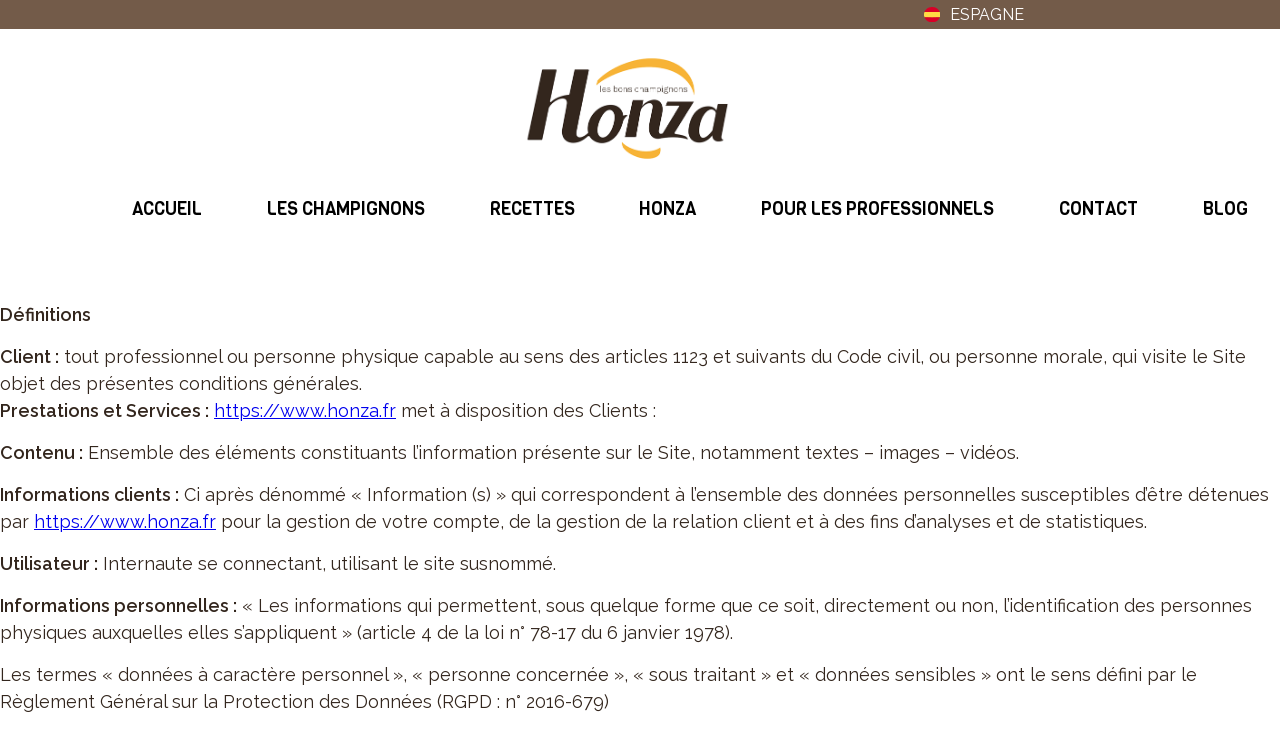

--- FILE ---
content_type: text/html; charset=UTF-8
request_url: http://www.honza.fr/mentions-legales/
body_size: 13277
content:
<!DOCTYPE html><html lang="fr-FR"><head><meta charset="UTF-8"><meta name="viewport" content="width=device-width, initial-scale=1, shrink-to-fit=no" /><meta name="google-site-verification" content="OzmHfrjW0iFhgR_GfL4bmwET-bG0QbdLCRPty83xpvU" /><link rel="apple-touch-icon" href="/wp-content/uploads/2021/06/apple-touch-icon.png" sizes="180x180"><link rel="icon" type="image/png" href="/wp-content/uploads/2021/06/favicon-16x16-1.png" sizes="16x16"><link rel="icon" type="image/png" href="/wp-content/uploads/2021/06/favicon-32x32-1.png" sizes="32x32"><link rel="icon" type="image/png" href="/wp-content/uploads/2021/06/android-chrome-192x192-1.png" sizes="192x192"><link rel="icon" type="image/png" href="/wp-content/uploads/2021/06/android-chrome-512x512-2.png" sizes="512x512"><link rel="preconnect" href="https://fonts.gstatic.com"><link href="https://fonts.googleapis.com/css2?family=Raleway:wght@400;600&display=swap" rel="stylesheet"><link rel="preconnect" href="https://fonts.gstatic.com"><link href="https://fonts.googleapis.com/css2?family=Raleway:wght@400;600&family=Viga&display=swap" rel="stylesheet"><link rel="stylesheet" href="https://unpkg.com/swiper/swiper-bundle.css" /><link href="https://unpkg.com/aos@2.3.1/dist/aos.css" rel="stylesheet">  <script async src="https://www.googletagmanager.com/gtag/js?id=G-T2MKLK8VXQ"></script> <script>window.dataLayer = window.dataLayer || [];

        function gtag() {
            dataLayer.push(arguments);
        }
        gtag('js', new Date());

        gtag('config', 'G-T2MKLK8VXQ');</script> <script type="text/javascript" src="https://cache.consentframework.com/js/pa/31742/c/i90r5/stub"></script> <script type="text/javascript" src="https://choices.consentframework.com/js/pa/31742/c/i90r5/cmp" async></script> <meta name='robots' content='index, follow, max-image-preview:large, max-snippet:-1, max-video-preview:-1' /><link media="all" href="http://www.honza.fr/wp-content/cache/autoptimize/autoptimize_786b9b5de6d1cdab0b1fd6bf0e721282.php" rel="stylesheet"><title>Mentions légales - Honza</title><meta name="description" content="Les mentions légales da site Honza www.honza.fr" /><link rel="canonical" href="https://www.honza.fr/mentions-legales/" /><meta property="og:locale" content="fr_FR" /><meta property="og:type" content="article" /><meta property="og:title" content="Mentions légales - Honza" /><meta property="og:description" content="Les mentions légales da site Honza www.honza.fr" /><meta property="og:url" content="https://www.honza.fr/mentions-legales/" /><meta property="og:site_name" content="Honza" /><meta property="article:modified_time" content="2022-03-08T12:52:19+00:00" /><meta property="og:image" content="https://www.honza.fr/wp-content/uploads/2021/07/openGraphHonza.png" /><meta property="og:image:width" content="1333" /><meta property="og:image:height" content="730" /><meta property="og:image:type" content="image/png" /><meta name="twitter:card" content="summary_large_image" /><meta name="twitter:label1" content="Durée de lecture estimée" /><meta name="twitter:data1" content="16 minutes" /> <script type="application/ld+json" class="yoast-schema-graph">{"@context":"https://schema.org","@graph":[{"@type":"WebPage","@id":"https://www.honza.fr/mentions-legales/","url":"https://www.honza.fr/mentions-legales/","name":"Mentions légales - Honza","isPartOf":{"@id":"https://www.honza.fr/#website"},"datePublished":"2021-05-25T14:41:35+00:00","dateModified":"2022-03-08T12:52:19+00:00","description":"Les mentions légales da site Honza www.honza.fr","breadcrumb":{"@id":"https://www.honza.fr/mentions-legales/#breadcrumb"},"inLanguage":"fr-FR","potentialAction":[{"@type":"ReadAction","target":["https://www.honza.fr/mentions-legales/"]}]},{"@type":"BreadcrumbList","@id":"https://www.honza.fr/mentions-legales/#breadcrumb","itemListElement":[{"@type":"ListItem","position":1,"name":"Home","item":"https://www.honza.fr/"},{"@type":"ListItem","position":2,"name":"Mentions légales"}]},{"@type":"WebSite","@id":"https://www.honza.fr/#website","url":"https://www.honza.fr/","name":"Honza","description":"Les bons champignons","potentialAction":[{"@type":"SearchAction","target":{"@type":"EntryPoint","urlTemplate":"https://www.honza.fr/?s={search_term_string}"},"query-input":{"@type":"PropertyValueSpecification","valueRequired":true,"valueName":"search_term_string"}}],"inLanguage":"fr-FR"}]}</script> <link rel='dns-prefetch' href='//unpkg.com' /><link rel="alternate" title="oEmbed (JSON)" type="application/json+oembed" href="https://www.honza.fr/wp-json/oembed/1.0/embed?url=https%3A%2F%2Fwww.honza.fr%2Fmentions-legales%2F" /><link rel="alternate" title="oEmbed (XML)" type="text/xml+oembed" href="https://www.honza.fr/wp-json/oembed/1.0/embed?url=https%3A%2F%2Fwww.honza.fr%2Fmentions-legales%2F&#038;format=xml" /><link rel='stylesheet' id='style-swiper-css' href='https://unpkg.com/swiper/swiper-bundle.css?ver=6.9' type='text/css' media='all' /> <script type="text/javascript" src="http://www.honza.fr/wp-includes/js/jquery/jquery.min.js?ver=3.7.1" id="jquery-core-js"></script> <script type="text/javascript" src="https://unpkg.com/swiper/swiper-bundle.js?ver=6.9" id="swipercdn-js"></script> <script type="text/javascript" id="mainjs-js-extra">var adminAjax = ["https://www.honza.fr/wp-admin/admin-ajax.php"];
//# sourceURL=mainjs-js-extra</script> <script type="text/javascript" src="https://unpkg.com/aos@2.3.1/dist/aos.js?ver=6.9" id="aoscdn-js"></script> <link rel="https://api.w.org/" href="https://www.honza.fr/wp-json/" /><link rel="alternate" title="JSON" type="application/json" href="https://www.honza.fr/wp-json/wp/v2/pages/473" /><link rel="EditURI" type="application/rsd+xml" title="RSD" href="https://www.honza.fr/xmlrpc.php?rsd" /><meta name="generator" content="WordPress 6.9" /><link rel='shortlink' href='https://www.honza.fr/?p=473' /><link rel="alternate" hreflang="fr-FR" href="http://www.honza.fr/mentions-legales/"/><link rel="alternate" hreflang="es-ES" href="http://www.honza.fr/es/mentions-legales/"/><link rel="alternate" hreflang="fr" href="http://www.honza.fr/mentions-legales/"/><link rel="alternate" hreflang="es" href="http://www.honza.fr/es/mentions-legales/"/></head><body class="wp-singular page-template page-template-page-mentions-legales page-template-page-mentions-legales-php page page-id-473 wp-theme-honza translatepress-fr_FR"><div class="preheader"><div class="preHeader_rs"> <a href="/"> <noscript><img src="/wp-content/uploads/2021/05/facebook-app-symbol.svg" alt="logo facebook"></noscript><img class="lazyload" src='data:image/svg+xml,%3Csvg%20xmlns=%22http://www.w3.org/2000/svg%22%20viewBox=%220%200%20210%20140%22%3E%3C/svg%3E' data-src="/wp-content/uploads/2021/05/facebook-app-symbol.svg" alt="logo facebook"> </a> <a href="/"> <noscript><img src="/wp-content/uploads/2021/05/instagram.svg" alt="logo instagram"></noscript><img class="lazyload" src='data:image/svg+xml,%3Csvg%20xmlns=%22http://www.w3.org/2000/svg%22%20viewBox=%220%200%20210%20140%22%3E%3C/svg%3E' data-src="/wp-content/uploads/2021/05/instagram.svg" alt="logo instagram"> </a> <a href="/"> <noscript><img src="/wp-content/uploads/2021/05/twitter.svg" alt="logo twitter"></noscript><img class="lazyload" src='data:image/svg+xml,%3Csvg%20xmlns=%22http://www.w3.org/2000/svg%22%20viewBox=%220%200%20210%20140%22%3E%3C/svg%3E' data-src="/wp-content/uploads/2021/05/twitter.svg" alt="logo twitter"> </a> <a href="/"> <noscript><img src="/wp-content/uploads/2021/05/youtube-logotype.svg" alt="logo youtube"></noscript><img class="lazyload" src='data:image/svg+xml,%3Csvg%20xmlns=%22http://www.w3.org/2000/svg%22%20viewBox=%220%200%20210%20140%22%3E%3C/svg%3E' data-src="/wp-content/uploads/2021/05/youtube-logotype.svg" alt="logo youtube"> </a></div><div class="preHeader_langue"><div class="menu-langage"><ul id="menu-language" class="menu"><li id="menu-item-480" class="trp-language-switcher-container menu-item menu-item-type-post_type menu-item-object-language_switcher menu-item-480"><a href="http://www.honza.fr/es/mentions-legales/"><span data-no-translation><noscript><img class="trp-flag-image" src="http://www.honza.fr/wp-content/plugins/translatepress-multilingual/assets/images/flags/es_ES.png" width="18" height="12" alt="es_ES" title="Español"></noscript><img class="lazyload trp-flag-image" src='data:image/svg+xml,%3Csvg%20xmlns=%22http://www.w3.org/2000/svg%22%20viewBox=%220%200%2018%2012%22%3E%3C/svg%3E' data-src="http://www.honza.fr/wp-content/plugins/translatepress-multilingual/assets/images/flags/es_ES.png" width="18" height="12" alt="es_ES" title="Español"><span class="trp-ls-language-name">Español</span></span></a></li><li id="menu-item-481" class="trp-language-switcher-container menu-item menu-item-type-post_type menu-item-object-language_switcher current-language-menu-item menu-item-481"><a href="http://www.honza.fr/mentions-legales/"><span data-no-translation><noscript><img class="trp-flag-image" src="http://www.honza.fr/wp-content/plugins/translatepress-multilingual/assets/images/flags/fr_FR.png" width="18" height="12" alt="fr_FR" title="Français"></noscript><img class="lazyload trp-flag-image" src='data:image/svg+xml,%3Csvg%20xmlns=%22http://www.w3.org/2000/svg%22%20viewBox=%220%200%2018%2012%22%3E%3C/svg%3E' data-src="http://www.honza.fr/wp-content/plugins/translatepress-multilingual/assets/images/flags/fr_FR.png" width="18" height="12" alt="fr_FR" title="Français"><span class="trp-ls-language-name">Français</span></span></a></li></ul></div></div><div class="espagne"> <a href="https://www.honza.es/" target="_blank"> <noscript><img src="/wp-content/uploads/2021/07/spain.svg" alt="drapeau espagnol"></noscript><img class="lazyload" src='data:image/svg+xml,%3Csvg%20xmlns=%22http://www.w3.org/2000/svg%22%20viewBox=%220%200%20210%20140%22%3E%3C/svg%3E' data-src="/wp-content/uploads/2021/07/spain.svg" alt="drapeau espagnol"> ESPAGNE</a></div></div><header class="header"><div class="divLogo"> <a href="https://www.honza.fr/"> <noscript><img src="http://www.honza.fr/wp-content/themes/honza/asset/img/logo-honza.png" alt="Logo Honza"></noscript><img class="lazyload" src='data:image/svg+xml,%3Csvg%20xmlns=%22http://www.w3.org/2000/svg%22%20viewBox=%220%200%20210%20140%22%3E%3C/svg%3E' data-src="http://www.honza.fr/wp-content/themes/honza/asset/img/logo-honza.png" alt="Logo Honza"> </a></div></header><div class="sticky_menu"><div class="menu_hamburger"> <button class="hamburger">&#9776;</button> <button class="cross">&#x2715;</button></div><div class="sticky_menu_group"> <noscript><img src="http://www.honza.fr/wp-content/themes/honza/asset/img/logo-honza.png" alt="Logo Honza" class="sticky_menu_logo"></noscript><img src='data:image/svg+xml,%3Csvg%20xmlns=%22http://www.w3.org/2000/svg%22%20viewBox=%220%200%20210%20140%22%3E%3C/svg%3E' data-src="http://www.honza.fr/wp-content/themes/honza/asset/img/logo-honza.png" alt="Logo Honza" class="lazyload sticky_menu_logo"><div class="menu-header-class"><ul id="menu-main-menu" class="menu"><li id="menu-item-167" class="menu-item menu-item-type-post_type menu-item-object-page menu-item-home menu-item-167"><a href="https://www.honza.fr/">Accueil</a></li><li id="menu-item-240" class="menu-item menu-item-type-post_type menu-item-object-page menu-item-240"><a href="https://www.honza.fr/les-champignons/">Les champignons</a></li><li id="menu-item-325" class="menu-item menu-item-type-post_type menu-item-object-page menu-item-325"><a href="https://www.honza.fr/recettes-a-base-de-champignons/">Recettes</a></li><li id="menu-item-191" class="menu-item menu-item-type-post_type menu-item-object-page menu-item-191"><a href="https://www.honza.fr/champignon-honza/">Honza</a></li><li id="menu-item-447" class="menu-item menu-item-type-post_type menu-item-object-page menu-item-447"><a href="https://www.honza.fr/pour-les-professionnels/">Pour les professionnels</a></li><li id="menu-item-469" class="menu-item menu-item-type-post_type menu-item-object-page menu-item-469"><a href="https://www.honza.fr/contact/">Contact</a></li><li id="menu-item-1936" class="menu-item menu-item-type-post_type menu-item-object-page menu-item-1936"><a href="https://www.honza.fr/blog/">Blog</a></li></ul></div></div> <noscript><img class="menu-deco" src="/wp-content/uploads/2021/05/menu-deco@2x.png" alt="decoration pour le menu"></noscript><img class="lazyload menu-deco" src='data:image/svg+xml,%3Csvg%20xmlns=%22http://www.w3.org/2000/svg%22%20viewBox=%220%200%20210%20140%22%3E%3C/svg%3E' data-src="/wp-content/uploads/2021/05/menu-deco@2x.png" alt="decoration pour le menu"></div><div class="mentions"><p><strong>Définitions</strong></p><p><strong>Client :</strong>&nbsp;tout professionnel ou personne physique capable au sens des articles 1123 et suivants du Code civil, ou personne morale, qui visite le Site objet des présentes conditions générales.<br><strong>Prestations et Services :</strong>&nbsp;<a href="https://www.honza.fr/">https://www.honza.fr</a>&nbsp;met à disposition des Clients :</p><p><strong>Contenu :</strong>&nbsp;Ensemble des éléments constituants l’information présente sur le Site, notamment textes – images – vidéos.</p><p><strong>Informations clients :</strong>&nbsp;Ci après dénommé « Information (s) » qui correspondent à l’ensemble des données personnelles susceptibles d’être détenues par&nbsp;<a href="https://www.honza.fr/">https://www.honza.fr</a>&nbsp;pour la gestion de votre compte, de la gestion de la relation client et à des fins d’analyses et de statistiques.</p><p><strong>Utilisateur :</strong>&nbsp;Internaute se connectant, utilisant le site susnommé.</p><p><strong>Informations personnelles :</strong>&nbsp;« Les informations qui permettent, sous quelque forme que ce soit, directement ou non, l&rsquo;identification des personnes physiques auxquelles elles s&rsquo;appliquent » (article 4 de la loi n° 78-17 du 6 janvier 1978).</p><p>Les termes « données à caractère personnel », « personne concernée », « sous traitant » et « données sensibles » ont le sens défini par le Règlement Général sur la Protection des Données (RGPD : n° 2016-679)</p><p><strong>1. Présentation du site internet.</strong></p><p>En vertu de l&rsquo;article 6 de la loi n° 2004-575 du 21 juin 2004 pour la confiance dans l&rsquo;économie numérique, il est précisé aux utilisateurs du site internet&nbsp;<a href="https://www.honza.fr/">https://www.honza.fr</a>&nbsp;l&rsquo;identité des différents intervenants dans le cadre de sa réalisation et de son suivi:</p><p><strong>Propriétaire</strong>&nbsp;: SARL HONGOS DE ZAMORA, S.L. Capital social de 40000€ – C/ LAGAR DE AVEDILLO, 1.49192. VALCABADO. ZAMORA. ESPAGNE 49192 Zamora<br><strong>Responsable publication</strong>&nbsp;: Jose Antonio Folgado Calvo – jose@honza.es<br>Le responsable publication est une personne physique ou une personne morale.<br><strong>Webmaster</strong>&nbsp;: Agence Propulse – contact@propulse.fr<br><strong>Hébergeur</strong>&nbsp;: NORDNET – 20 Rue Denis Papin &#8211; CS 20458 59664 VILLENEUVE D&rsquo;ASCQ CEDEX +33 9 69 360 360<br><strong>Délégué à la protection des données</strong>&nbsp;: Jose Antonio Folgado Calvo – jose@honza.es<br></p><p>Les mentions légales sont issues du modèle proposé par le&nbsp;<a href="https://fr.orson.io/1371/generateur-mentions-legales">générateur de mentions légales RGPD d&rsquo;Orson.io</a></p><p><strong>2. Conditions générales d’utilisation du site et des services proposés.</strong></p><p>Le Site constitue une œuvre de l’esprit protégée par les dispositions du Code de la Propriété Intellectuelle et des Réglementations Internationales applicables. Le Client ne peut en aucune manière réutiliser, céder ou exploiter pour son propre compte tout ou partie des éléments ou travaux du Site.</p><p>L’utilisation du site&nbsp;<a href="https://www.honza.fr/">https://www.honza.fr</a>&nbsp;implique l’acceptation pleine et entière des conditions générales d’utilisation ci-après décrites. Ces conditions d’utilisation sont susceptibles d’être modifiées ou complétées à tout moment, les utilisateurs du site&nbsp;<a href="https://www.honza.fr/">https://www.honza.fr</a>&nbsp;sont donc invités à les consulter de manière régulière.</p><p>Ce site internet est normalement accessible à tout moment aux utilisateurs. Une interruption pour raison de maintenance technique peut être toutefois décidée par&nbsp;<a href="https://www.honza.fr/">https://www.honza.fr</a>, qui s’efforcera alors de communiquer préalablement aux utilisateurs les dates et heures de l’intervention. Le site web&nbsp;<a href="https://www.honza.fr/">https://www.honza.fr</a>&nbsp;est mis à jour régulièrement par&nbsp;<a href="https://www.honza.fr/">https://www.honza.fr</a>&nbsp;responsable. De la même façon, les mentions légales peuvent être modifiées à tout moment : elles s’imposent néanmoins à l’utilisateur qui est invité à s’y référer le plus souvent possible afin d’en prendre connaissance.</p><p><strong>3. Description des services fournis.</strong></p><p>Le site internet&nbsp;<a href="https://www.honza.fr/">https://www.honza.fr</a>&nbsp;a pour objet de fournir une information concernant l’ensemble des activités de la société.&nbsp;<a href="https://www.honza.fr/">https://www.honza.fr</a>&nbsp;s’efforce de fournir sur le site&nbsp;<a href="https://www.honza.fr/">https://www.honza.fr</a>&nbsp;des informations aussi précises que possible. Toutefois, il ne pourra être tenu responsable des oublis, des inexactitudes et des carences dans la mise à jour, qu’elles soient de son fait ou du fait des tiers partenaires qui lui fournissent ces informations.</p><p>Toutes les informations indiquées sur le site&nbsp;<a href="https://www.honza.fr/">https://www.honza.fr</a>&nbsp;sont données à titre indicatif, et sont susceptibles d’évoluer. Par ailleurs, les renseignements figurant sur le site&nbsp;<a href="https://www.honza.fr/">https://www.honza.fr</a>&nbsp;ne sont pas exhaustifs. Ils sont donnés sous réserve de modifications ayant été apportées depuis leur mise en ligne.</p><p><strong>4. Limitations contractuelles sur les données techniques.</strong></p><p>Le site utilise la technologie JavaScript. Le site Internet ne pourra être tenu responsable de dommages matériels liés à l’utilisation du site. De plus, l’utilisateur du site s’engage à accéder au site en utilisant un matériel récent, ne contenant pas de virus et avec un navigateur de dernière génération mis-à-jour Le site&nbsp;<a href="https://www.honza.fr/">https://www.honza.fr</a>&nbsp;est hébergé chez un prestataire sur le territoire de l’Union Européenne conformément aux dispositions du Règlement Général sur la Protection des Données (RGPD : n° 2016-679)</p><p>L’objectif est d’apporter une prestation qui assure le meilleur taux d’accessibilité. L’hébergeur assure la continuité de son service 24 Heures sur 24, tous les jours de l’année. Il se réserve néanmoins la possibilité d’interrompre le service d’hébergement pour les durées les plus courtes possibles notamment à des fins de maintenance, d’amélioration de ses infrastructures, de défaillance de ses infrastructures ou si les Prestations et Services génèrent un trafic réputé anormal.</p><p><a href="https://www.honza.fr/">https://www.honza.fr</a>&nbsp;et l’hébergeur ne pourront être tenus responsables en cas de dysfonctionnement du réseau Internet, des lignes téléphoniques ou du matériel informatique et de téléphonie lié notamment à l’encombrement du réseau empêchant l’accès au serveur.</p><p><strong>5. Propriété intellectuelle et contrefaçons.</strong></p><p><a href="https://www.honza.fr/">https://www.honza.fr</a>&nbsp;est propriétaire des droits de propriété intellectuelle et détient les droits d’usage sur tous les éléments accessibles sur le site internet, notamment les textes, images, graphismes, logos, vidéos, icônes et sons. Toute reproduction, représentation, modification, publication, adaptation de tout ou partie des éléments du site, quel que soit le moyen ou le procédé utilisé, est interdite, sauf autorisation écrite préalable de :&nbsp;<a href="https://www.honza.fr/">https://www.honza.fr</a>.</p><p>Toute exploitation non autorisée du site ou de l’un quelconque des éléments qu’il contient sera considérée comme constitutive d’une contrefaçon et poursuivie conformément aux dispositions des articles L.335-2 et suivants du Code de Propriété Intellectuelle.</p><p><strong>6. Limitations de responsabilité.</strong></p><p><a href="https://www.honza.fr/">https://www.honza.fr</a>&nbsp;agit en tant qu’éditeur du site.&nbsp;<a href="https://www.honza.fr/">https://www.honza.fr</a>&nbsp;est responsable de la qualité et de la véracité du Contenu qu’il publie.</p><p><a href="https://www.honza.fr/">https://www.honza.fr</a>&nbsp;ne pourra être tenu responsable des dommages directs et indirects causés au matériel de l’utilisateur, lors de l’accès au site internet&nbsp;<a href="https://www.honza.fr/">https://www.honza.fr</a>, et résultant soit de l’utilisation d’un matériel ne répondant pas aux spécifications indiquées au point 4, soit de l’apparition d’un bug ou d’une incompatibilité.</p><p><a href="https://www.honza.fr/">https://www.honza.fr</a>&nbsp;ne pourra également être tenu responsable des dommages indirects (tels par exemple qu’une perte de marché ou perte d’une chance) consécutifs à l’utilisation du site&nbsp;<a href="https://www.honza.fr/">https://www.honza.fr</a>. Des espaces interactifs (possibilité de poser des questions dans l’espace contact) sont à la disposition des utilisateurs.&nbsp;<a href="https://www.honza.fr/">https://www.honza.fr</a>&nbsp;se réserve le droit de supprimer, sans mise en demeure préalable, tout contenu déposé dans cet espace qui contreviendrait à la législation applicable en France, en particulier aux dispositions relatives à la protection des données. Le cas échéant,&nbsp;<a href="https://www.honza.fr/">https://www.honza.fr</a>&nbsp;se réserve également la possibilité de mettre en cause la responsabilité civile et/ou pénale de l’utilisateur, notamment en cas de message à caractère raciste, injurieux, diffamant, ou pornographique, quel que soit le support utilisé (texte, photographie …).</p><p><strong>7. Gestion des données personnelles.</strong></p><p>Le Client est informé des réglementations concernant la communication marketing, la loi du 21 Juin 2014 pour la confiance dans l’Economie Numérique, la Loi Informatique et Liberté du 06 Août 2004 ainsi que du Règlement Général sur la Protection des Données (RGPD : n° 2016-679).</p><p><strong>7.1 Responsables de la collecte des données personnelles</strong></p><p>Pour les Données Personnelles collectées dans le cadre de la création du compte personnel de l’Utilisateur et de sa navigation sur le Site, le responsable du traitement des Données Personnelles est : HONGOS DE ZAMORA, S.L..&nbsp;<a href="https://www.honza.fr/">https://www.honza.fr</a>est représenté par Jose Antonio Folgado Calvo, son représentant légal</p><p>En tant que responsable du traitement des données qu’il collecte,&nbsp;<a href="https://www.honza.fr/">https://www.honza.fr</a>&nbsp;s’engage à respecter le cadre des dispositions légales en vigueur. Il lui appartient notamment au Client d’établir les finalités de ses traitements de données, de fournir à ses prospects et clients, à partir de la collecte de leurs consentements, une information complète sur le traitement de leurs données personnelles et de maintenir un registre des traitements conforme à la réalité. Chaque fois que&nbsp;<a href="https://www.honza.fr/">https://www.honza.fr</a>&nbsp;traite des Données Personnelles,&nbsp;<a href="https://www.honza.fr/">https://www.honza.fr</a>&nbsp;prend toutes les mesures raisonnables pour s’assurer de l’exactitude et de la pertinence des Données Personnelles au regard des finalités pour lesquelles&nbsp;<a href="https://www.honza.fr/">https://www.honza.fr</a>&nbsp;les traite.</p><p><strong>7.2 Finalité des données collectées</strong></p><p><a href="https://www.honza.fr/">https://www.honza.fr</a>&nbsp;est susceptible de traiter tout ou partie des données :</p><ul class="wp-block-list"><li>pour permettre la navigation sur le Site et la gestion et la traçabilité des prestations et services commandés par l’utilisateur : données de connexion et d’utilisation du Site, facturation, historique des commandes, etc.</li><li>pour prévenir et lutter contre la fraude informatique (spamming, hacking…) : matériel informatique utilisé pour la navigation, l’adresse IP, le mot de passe (hashé)</li><li>pour améliorer la navigation sur le Site : données de connexion et d’utilisation</li><li>pour mener des enquêtes de satisfaction facultatives sur&nbsp;<a href="https://www.honza.fr/">https://www.honza.fr</a>&nbsp;: adresse email</li><li>pour mener des campagnes de communication (sms, mail) : numéro de téléphone, adresse email</li></ul><p><a href="https://www.honza.fr/">https://www.honza.fr</a>&nbsp;ne commercialise pas vos données personnelles qui sont donc uniquement utilisées par nécessité ou à des fins statistiques et d’analyses.</p><p><strong>7.3 Droit d’accès, de rectification et d’opposition</strong></p><p>Conformément à la réglementation européenne en vigueur, les Utilisateurs de&nbsp;<a href="https://www.honza.fr/">https://www.honza.fr</a>&nbsp;disposent des droits suivants :</p><ul class="wp-block-list"><li>droit d&rsquo;accès (article 15 RGPD) et de rectification (article 16 RGPD), de mise à jour, de complétude des données des Utilisateurs droit de verrouillage ou d’effacement des données des Utilisateurs à caractère personnel (article 17 du RGPD), lorsqu’elles sont inexactes, incomplètes, équivoques, périmées, ou dont la collecte, l&rsquo;utilisation, la communication ou la conservation est interdite</li><li>droit de retirer à tout moment un consentement (article 13-2c RGPD)</li><li>droit à la limitation du traitement des données des Utilisateurs (article 18 RGPD)</li><li>droit d’opposition au traitement des données des Utilisateurs (article 21 RGPD)</li><li>droit à la portabilité des données que les Utilisateurs auront fournies, lorsque ces données font l’objet de traitements automatisés fondés sur leur consentement ou sur un contrat (article 20 RGPD)</li><li>droit de définir le sort des données des Utilisateurs après leur mort et de choisir à qui&nbsp;<a href="https://www.honza.fr/">https://www.honza.fr</a>&nbsp;devra communiquer (ou non) ses données à un tiers qu’ils aura préalablement désigné</li></ul><p>Dès que&nbsp;<a href="https://www.honza.fr/">https://www.honza.fr</a>&nbsp;a connaissance du décès d’un Utilisateur et à défaut d’instructions de sa part,&nbsp;<a href="https://www.honza.fr/">https://www.honza.fr</a>&nbsp;s’engage à détruire ses données, sauf si leur conservation s’avère nécessaire à des fins probatoires ou pour répondre à une obligation légale.</p><p>Si l’Utilisateur souhaite savoir comment&nbsp;<a href="https://www.honza.fr/">https://www.honza.fr</a>&nbsp;utilise ses Données Personnelles, demander à les rectifier ou s’oppose à leur traitement, l’Utilisateur peut contacter&nbsp;<a href="https://www.honza.fr/">https://www.honza.fr</a>&nbsp;par écrit à l’adresse suivante :</p><p>HONGOS DE ZAMORA, S.L. – DPO, Jose Antonio Folgado Calvo<br>C/ LAGAR DE AVEDILLO, 1.49192. VALCABADO. ZAMORA. ESPAGNE 49192 Zamora.Dans ce cas, l’Utilisateur doit indiquer les Données Personnelles qu’il souhaiterait que&nbsp;<a href="https://www.honza.fr/">https://www.honza.fr</a>&nbsp;corrige, mette à jour ou supprime, en s’identifiant précisément avec une copie d’une pièce d’identité (carte d’identité ou passeport).</p><p>Les demandes de suppression de Données Personnelles seront soumises aux obligations qui sont imposées à&nbsp;<a href="https://www.honza.fr/">https://www.honza.fr</a>&nbsp;par la loi, notamment en matière de conservation ou d’archivage des documents. Enfin, les Utilisateurs de&nbsp;<a href="https://www.honza.fr/">https://www.honza.fr</a>&nbsp;peuvent déposer une réclamation auprès des autorités de contrôle, et notamment de la CNIL (https://www.cnil.fr/fr/plaintes).</p><p><strong>7.4 Non-communication des données personnelles</strong></p><p><a href="https://www.honza.fr/">https://www.honza.fr</a>&nbsp;s’interdit de traiter, héberger ou transférer les Informations collectées sur ses Clients vers un pays situé en dehors de l’Union européenne ou reconnu comme « non adéquat » par la Commission européenne sans en informer préalablement le client. Pour autant,&nbsp;<a href="https://www.honza.fr/">https://www.honza.fr</a>&nbsp;reste libre du choix de ses sous-traitants techniques et commerciaux à la condition qu’il présentent les garanties suffisantes au regard des exigences du Règlement Général sur la Protection des Données (RGPD : n° 2016-679).</p><p><a href="https://www.honza.fr/">https://www.honza.fr</a>&nbsp;s’engage à prendre toutes les précautions nécessaires afin de préserver la sécurité des Informations et notamment qu’elles ne soient pas communiquées à des personnes non autorisées. Cependant, si un incident impactant l’intégrité ou la confidentialité des Informations du Client est portée à la connaissance de&nbsp;<a href="https://www.honza.fr/">https://www.honza.fr</a>, celle-ci devra dans les meilleurs délais informer le Client et lui communiquer les mesures de corrections prises. Par ailleurs&nbsp;<a href="https://www.honza.fr/">https://www.honza.fr</a>&nbsp;ne collecte aucune « données sensibles ».</p><p>Les Données Personnelles de l’Utilisateur peuvent être traitées par des filiales de&nbsp;<a href="https://www.honza.fr/">https://www.honza.fr</a>&nbsp;et des sous-traitants (prestataires de services), exclusivement afin de réaliser les finalités de la présente politique.</p><p>Dans la limite de leurs attributions respectives et pour les finalités rappelées ci-dessus, les principales personnes susceptibles d’avoir accès aux données des Utilisateurs de&nbsp;<a href="https://www.honza.fr/">https://www.honza.fr</a>&nbsp;sont principalement les agents de notre service client.</p><p><strong>8. Notification d’incident</strong></p><p>Quels que soient les efforts fournis, aucune méthode de transmission sur Internet et aucune méthode de stockage électronique n&rsquo;est complètement sûre. Nous ne pouvons en conséquence pas garantir une sécurité absolue. Si nous prenions connaissance d&rsquo;une brèche de la sécurité, nous avertirions les utilisateurs concernés afin qu&rsquo;ils puissent prendre les mesures appropriées. Nos procédures de notification d’incident tiennent compte de nos obligations légales, qu&rsquo;elles se situent au niveau national ou européen. Nous nous engageons à informer pleinement nos clients de toutes les questions relevant de la sécurité de leur compte et à leur fournir toutes les informations nécessaires pour les aider à respecter leurs propres obligations réglementaires en matière de reporting.</p><p>Aucune information personnelle de l&rsquo;utilisateur du site&nbsp;<a href="https://www.honza.fr/">https://www.honza.fr</a>&nbsp;n&rsquo;est publiée à l&rsquo;insu de l&rsquo;utilisateur, échangée, transférée, cédée ou vendue sur un support quelconque à des tiers. Seule l&rsquo;hypothèse du rachat de&nbsp;<a href="https://www.honza.fr/">https://www.honza.fr</a>&nbsp;et de ses droits permettrait la transmission des dites informations à l&rsquo;éventuel acquéreur qui serait à son tour tenu de la même obligation de conservation et de modification des données vis à vis de l&rsquo;utilisateur du site&nbsp;<a href="https://www.honza.fr/">https://www.honza.fr</a>.</p><p><strong>Sécurité</strong></p><p>Pour assurer la sécurité et la confidentialité des Données Personnelles et des Données Personnelles de Santé,&nbsp;<a href="https://www.honza.fr/">https://www.honza.fr</a>&nbsp;utilise des réseaux protégés par des dispositifs standards tels que par pare-feu, la pseudonymisation, l’encryption et mot de passe.</p><p>Lors du traitement des Données Personnelles, <a href="https://www.honza.fr/">https://www.honza.fr</a> prend toutes les mesures raisonnables visant à les protéger contre toute perte, utilisation détournée, accès non autorisé, divulgation, altération ou destruction.</p><p><strong>9. Liens hypertextes « cookies » et balises (“tags”) internet</strong></p><p>Le site&nbsp;<a href="https://www.honza.fr/">https://www.honza.fr</a>&nbsp;contient un certain nombre de liens hypertextes vers d’autres sites, mis en place avec l’autorisation de&nbsp;<a href="https://www.honza.fr/">https://www.honza.fr</a>. Cependant,&nbsp;<a href="https://www.honza.fr/">https://www.honza.fr</a>&nbsp;n’a pas la possibilité de vérifier le contenu des sites ainsi visités, et n’assumera en conséquence aucune responsabilité de ce fait.</p><p>Sauf si vous décidez de désactiver les cookies, vous acceptez que le site puisse les utiliser. Vous pouvez à tout moment désactiver ces cookies et ce gratuitement à partir des possibilités de désactivation qui vous sont offertes et rappelées ci-après, sachant que cela peut réduire ou empêcher l’accessibilité à tout ou partie des Services proposés par le site.</p><p><strong>9.1. « COOKIES »</strong></p><p>Un « cookie » est un petit fichier d’information envoyé sur le navigateur de l’Utilisateur et enregistré au sein du terminal de l’Utilisateur (ex : ordinateur, smartphone), (ci-après « Cookies »). Ce fichier comprend des informations telles que le nom de domaine de l’Utilisateur, le fournisseur d’accès Internet de l’Utilisateur, le système d’exploitation de l’Utilisateur, ainsi que la date et l’heure d’accès. Les Cookies ne risquent en aucun cas d’endommager le terminal de l’Utilisateur.</p><p><a href="https://www.honza.fr/">https://www.honza.fr</a>&nbsp;est susceptible de traiter les informations de l’Utilisateur concernant sa visite du Site, telles que les pages consultées, les recherches effectuées. Ces informations permettent à&nbsp;<a href="https://www.honza.fr/">https://www.honza.fr</a>&nbsp;d’améliorer le contenu du Site, de la navigation de l’Utilisateur.</p><p>Les Cookies facilitant la navigation et/ou la fourniture des services proposés par le Site, l’Utilisateur peut configurer son navigateur pour qu’il lui permette de décider s’il souhaite ou non les accepter de manière à ce que des Cookies soient enregistrés dans le terminal ou, au contraire, qu’ils soient rejetés, soit systématiquement, soit selon leur émetteur. L’Utilisateur peut également configurer son logiciel de navigation de manière à ce que l’acceptation ou le refus des Cookies lui soient proposés ponctuellement, avant qu’un Cookie soit susceptible d’être enregistré dans son terminal.&nbsp;<a href="https://www.honza.fr/">https://www.honza.fr</a>&nbsp;informe l’Utilisateur que, dans ce cas, il se peut que les fonctionnalités de son logiciel de navigation ne soient pas toutes disponibles.</p><p>Si l’Utilisateur refuse l’enregistrement de Cookies dans son terminal ou son navigateur, ou si l’Utilisateur supprime ceux qui y sont enregistrés, l’Utilisateur est informé que sa navigation et son expérience sur le Site peuvent être limitées. Cela pourrait également être le cas lorsque&nbsp;<a href="https://www.honza.fr/">https://www.honza.fr</a>&nbsp;ou l’un de ses prestataires ne peut pas reconnaître, à des fins de compatibilité technique, le type de navigateur utilisé par le terminal, les paramètres de langue et d’affichage ou le pays depuis lequel le terminal semble connecté à Internet.</p><p>Le cas échéant,&nbsp;<a href="https://www.honza.fr/">https://www.honza.fr</a>&nbsp;décline toute responsabilité pour les conséquences liées au fonctionnement dégradé du Site et des services éventuellement proposés par&nbsp;<a href="https://www.honza.fr/">https://www.honza.fr</a>, résultant (i) du refus de Cookies par l’Utilisateur (ii) de l’impossibilité pour&nbsp;<a href="https://www.honza.fr/">https://www.honza.fr</a>&nbsp;d’enregistrer ou de consulter les Cookies nécessaires à leur fonctionnement du fait du choix de l’Utilisateur. Pour la gestion des Cookies et des choix de l’Utilisateur, la configuration de chaque navigateur est différente. Elle est décrite dans le menu d’aide du navigateur, qui permettra de savoir de quelle manière l’Utilisateur peut modifier ses souhaits en matière de Cookies.</p><p>À tout moment, l’Utilisateur peut faire le choix d’exprimer et de modifier ses souhaits en matière de Cookies.&nbsp;<a href="https://www.honza.fr/">https://www.honza.fr</a>&nbsp;pourra en outre faire appel aux services de prestataires externes pour l’aider à recueillir et traiter les informations décrites dans cette section.</p><p>Enfin, en cliquant sur les icônes dédiées aux réseaux sociaux Twitter, Facebook, Linkedin et Google Plus figurant sur le Site de&nbsp;<a href="https://www.honza.fr/">https://www.honza.fr</a>&nbsp;ou dans son application mobile et si l’Utilisateur a accepté le dépôt de cookies en poursuivant sa navigation sur le Site Internet ou l’application mobile de&nbsp;<a href="https://www.honza.fr/">https://www.honza.fr</a>, Twitter, Facebook, Linkedin et Google Plus peuvent également déposer des cookies sur vos terminaux (ordinateur, tablette, téléphone portable).</p><p>Ces types de cookies ne sont déposés sur vos terminaux qu’à condition que vous y consentiez, en continuant votre navigation sur le Site Internet ou l’application mobile de&nbsp;<a href="https://www.honza.fr/">https://www.honza.fr</a>. À tout moment, l’Utilisateur peut néanmoins revenir sur son consentement à ce que&nbsp;<a href="https://www.honza.fr/">https://www.honza.fr</a>&nbsp;dépose ce type de cookies.</p><p><strong>Article 9.2. BALISES (“TAGS”) INTERNET</strong></p><p><a href="https://www.honza.fr/">https://www.honza.fr</a>&nbsp;peut employer occasionnellement des balises Internet (également appelées « tags », ou balises d’action, GIF à un pixel, GIF transparents, GIF invisibles et GIF un à un) et les déployer par l’intermédiaire d’un partenaire spécialiste d’analyses Web susceptible de se trouver (et donc de stocker les informations correspondantes, y compris l’adresse IP de l’Utilisateur) dans un pays étranger.</p><p>Ces balises sont placées à la fois dans les publicités en ligne permettant aux internautes d’accéder au Site, et sur les différentes pages de celui-ci.</p><p>Cette technologie permet à&nbsp;<a href="https://www.honza.fr/">https://www.honza.fr</a>&nbsp;d’évaluer les réponses des visiteurs face au Site et l’efficacité de ses actions (par exemple, le nombre de fois où une page est ouverte et les informations consultées), ainsi que l’utilisation de ce Site par l’Utilisateur.</p><p>Le prestataire externe pourra éventuellement recueillir des informations sur les visiteurs du Site et d’autres sites Internet grâce à ces balises, constituer des rapports sur l’activité du Site à l’attention de&nbsp;<a href="https://www.honza.fr/">https://www.honza.fr</a>, et fournir d’autres services relatifs à l’utilisation de celui-ci et d’Internet.</p><p><strong>10. Droit applicable et attribution de juridiction.</strong></p><p>Tout litige en relation avec l’utilisation du site&nbsp;<a href="https://www.honza.fr/">https://www.honza.fr</a>&nbsp;est soumis au droit français. En dehors des cas où la loi ne le permet pas, il est fait attribution exclusive de juridiction aux tribunaux compétents de Zamora (Espagne)</p></div> <template id="tp-language" data-tp-language="fr_FR"></template><script type="speculationrules">{"prefetch":[{"source":"document","where":{"and":[{"href_matches":"/*"},{"not":{"href_matches":["/wp-*.php","/wp-admin/*","/wp-content/uploads/*","/wp-content/*","/wp-content/plugins/*","/wp-content/themes/honza/*","/*\\?(.+)"]}},{"not":{"selector_matches":"a[rel~=\"nofollow\"]"}},{"not":{"selector_matches":".no-prefetch, .no-prefetch a"}}]},"eagerness":"conservative"}]}</script> <noscript><style>.lazyload{display:none;}</style></noscript><script data-noptimize="1">window.lazySizesConfig=window.lazySizesConfig||{};window.lazySizesConfig.loadMode=1;</script><script async data-noptimize="1" src='http://www.honza.fr/wp-content/plugins/autoptimize/classes/external/js/lazysizes.min.js?ao_version=3.1.14'></script><script id="wp-emoji-settings" type="application/json">{"baseUrl":"https://s.w.org/images/core/emoji/17.0.2/72x72/","ext":".png","svgUrl":"https://s.w.org/images/core/emoji/17.0.2/svg/","svgExt":".svg","source":{"concatemoji":"http://www.honza.fr/wp-includes/js/wp-emoji-release.min.js?ver=6.9"}}</script> <script type="module">/*! This file is auto-generated */
const a=JSON.parse(document.getElementById("wp-emoji-settings").textContent),o=(window._wpemojiSettings=a,"wpEmojiSettingsSupports"),s=["flag","emoji"];function i(e){try{var t={supportTests:e,timestamp:(new Date).valueOf()};sessionStorage.setItem(o,JSON.stringify(t))}catch(e){}}function c(e,t,n){e.clearRect(0,0,e.canvas.width,e.canvas.height),e.fillText(t,0,0);t=new Uint32Array(e.getImageData(0,0,e.canvas.width,e.canvas.height).data);e.clearRect(0,0,e.canvas.width,e.canvas.height),e.fillText(n,0,0);const a=new Uint32Array(e.getImageData(0,0,e.canvas.width,e.canvas.height).data);return t.every((e,t)=>e===a[t])}function p(e,t){e.clearRect(0,0,e.canvas.width,e.canvas.height),e.fillText(t,0,0);var n=e.getImageData(16,16,1,1);for(let e=0;e<n.data.length;e++)if(0!==n.data[e])return!1;return!0}function u(e,t,n,a){switch(t){case"flag":return n(e,"\ud83c\udff3\ufe0f\u200d\u26a7\ufe0f","\ud83c\udff3\ufe0f\u200b\u26a7\ufe0f")?!1:!n(e,"\ud83c\udde8\ud83c\uddf6","\ud83c\udde8\u200b\ud83c\uddf6")&&!n(e,"\ud83c\udff4\udb40\udc67\udb40\udc62\udb40\udc65\udb40\udc6e\udb40\udc67\udb40\udc7f","\ud83c\udff4\u200b\udb40\udc67\u200b\udb40\udc62\u200b\udb40\udc65\u200b\udb40\udc6e\u200b\udb40\udc67\u200b\udb40\udc7f");case"emoji":return!a(e,"\ud83e\u1fac8")}return!1}function f(e,t,n,a){let r;const o=(r="undefined"!=typeof WorkerGlobalScope&&self instanceof WorkerGlobalScope?new OffscreenCanvas(300,150):document.createElement("canvas")).getContext("2d",{willReadFrequently:!0}),s=(o.textBaseline="top",o.font="600 32px Arial",{});return e.forEach(e=>{s[e]=t(o,e,n,a)}),s}function r(e){var t=document.createElement("script");t.src=e,t.defer=!0,document.head.appendChild(t)}a.supports={everything:!0,everythingExceptFlag:!0},new Promise(t=>{let n=function(){try{var e=JSON.parse(sessionStorage.getItem(o));if("object"==typeof e&&"number"==typeof e.timestamp&&(new Date).valueOf()<e.timestamp+604800&&"object"==typeof e.supportTests)return e.supportTests}catch(e){}return null}();if(!n){if("undefined"!=typeof Worker&&"undefined"!=typeof OffscreenCanvas&&"undefined"!=typeof URL&&URL.createObjectURL&&"undefined"!=typeof Blob)try{var e="postMessage("+f.toString()+"("+[JSON.stringify(s),u.toString(),c.toString(),p.toString()].join(",")+"));",a=new Blob([e],{type:"text/javascript"});const r=new Worker(URL.createObjectURL(a),{name:"wpTestEmojiSupports"});return void(r.onmessage=e=>{i(n=e.data),r.terminate(),t(n)})}catch(e){}i(n=f(s,u,c,p))}t(n)}).then(e=>{for(const n in e)a.supports[n]=e[n],a.supports.everything=a.supports.everything&&a.supports[n],"flag"!==n&&(a.supports.everythingExceptFlag=a.supports.everythingExceptFlag&&a.supports[n]);var t;a.supports.everythingExceptFlag=a.supports.everythingExceptFlag&&!a.supports.flag,a.supports.everything||((t=a.source||{}).concatemoji?r(t.concatemoji):t.wpemoji&&t.twemoji&&(r(t.twemoji),r(t.wpemoji)))});
//# sourceURL=http://www.honza.fr/wp-includes/js/wp-emoji-loader.min.js</script> <div class="footer"><div class="divLogo"> <a href="https://www.honza.fr/"> <noscript><img src="http://www.honza.fr/wp-content/themes/honza/asset/img/logo-honza.png" alt="Logo Honza"></noscript><img class="lazyload" src='data:image/svg+xml,%3Csvg%20xmlns=%22http://www.w3.org/2000/svg%22%20viewBox=%220%200%20210%20140%22%3E%3C/svg%3E' data-src="http://www.honza.fr/wp-content/themes/honza/asset/img/logo-honza.png" alt="Logo Honza"> </a></div><div class="footer_lien"><div class="footer_liste"><h3>Découvrir Honza</h3> <a href="/champignon-honza/#histoire" class="text">Histoire</a> <a href="/champignon-honza/#savoir-faire">Savoir-faire</a> <a href="/champignon-honza/#valeurs">Valeurs</a> <a href="/champignon-honza/#engagements">Engagements</a></div><div class="footer_liste"><h3>L'Univers Honza</h3> <a href="/les-champignons">Champignons</a> <a href="/recette">Recettes</a></div> <a href="/pour-les-professionnels" class="footer_pro full_button_pro">je suis un professionnel</a></div><div class="footer_legale"> <a href="/mentions-legales">Mentions légales & politique de confidentialité </a></div></div> <script>AOS.init();</script> <script defer src="http://www.honza.fr/wp-content/cache/autoptimize/autoptimize_e3656e918402659d8eb90948948088c9.php"></script></body></html>

--- FILE ---
content_type: text/css; charset=utf-8
request_url: http://www.honza.fr/wp-content/cache/autoptimize/autoptimize_786b9b5de6d1cdab0b1fd6bf0e721282.php
body_size: 9805
content:
img:is([sizes=auto i],[sizes^="auto," i]){contain-intrinsic-size:3000px 1500px}
img.wp-smiley,img.emoji{display:inline !important;border:none !important;box-shadow:none !important;height:1em !important;width:1em !important;margin:0 .07em !important;vertical-align:-.1em !important;background:0 0 !important;padding:0 !important}
:root{--wp-block-synced-color:#7a00df;--wp-block-synced-color--rgb:122,0,223;--wp-bound-block-color:var(--wp-block-synced-color);--wp-editor-canvas-background:#ddd;--wp-admin-theme-color:#007cba;--wp-admin-theme-color--rgb:0,124,186;--wp-admin-theme-color-darker-10:#006ba1;--wp-admin-theme-color-darker-10--rgb:0,107,160.5;--wp-admin-theme-color-darker-20:#005a87;--wp-admin-theme-color-darker-20--rgb:0,90,135;--wp-admin-border-width-focus:2px}@media (min-resolution:192dpi){:root{--wp-admin-border-width-focus:1.5px}}.wp-element-button{cursor:pointer}:root .has-very-light-gray-background-color{background-color:#eee}:root .has-very-dark-gray-background-color{background-color:#313131}:root .has-very-light-gray-color{color:#eee}:root .has-very-dark-gray-color{color:#313131}:root .has-vivid-green-cyan-to-vivid-cyan-blue-gradient-background{background:linear-gradient(135deg,#00d084,#0693e3)}:root .has-purple-crush-gradient-background{background:linear-gradient(135deg,#34e2e4,#4721fb 50%,#ab1dfe)}:root .has-hazy-dawn-gradient-background{background:linear-gradient(135deg,#faaca8,#dad0ec)}:root .has-subdued-olive-gradient-background{background:linear-gradient(135deg,#fafae1,#67a671)}:root .has-atomic-cream-gradient-background{background:linear-gradient(135deg,#fdd79a,#004a59)}:root .has-nightshade-gradient-background{background:linear-gradient(135deg,#330968,#31cdcf)}:root .has-midnight-gradient-background{background:linear-gradient(135deg,#020381,#2874fc)}:root{--wp--preset--font-size--normal:16px;--wp--preset--font-size--huge:42px}.has-regular-font-size{font-size:1em}.has-larger-font-size{font-size:2.625em}.has-normal-font-size{font-size:var(--wp--preset--font-size--normal)}.has-huge-font-size{font-size:var(--wp--preset--font-size--huge)}.has-text-align-center{text-align:center}.has-text-align-left{text-align:left}.has-text-align-right{text-align:right}.has-fit-text{white-space:nowrap!important}#end-resizable-editor-section{display:none}.aligncenter{clear:both}.items-justified-left{justify-content:flex-start}.items-justified-center{justify-content:center}.items-justified-right{justify-content:flex-end}.items-justified-space-between{justify-content:space-between}.screen-reader-text{border:0;clip-path:inset(50%);height:1px;margin:-1px;overflow:hidden;padding:0;position:absolute;width:1px;word-wrap:normal!important}.screen-reader-text:focus{background-color:#ddd;clip-path:none;color:#444;display:block;font-size:1em;height:auto;left:5px;line-height:normal;padding:15px 23px 14px;text-decoration:none;top:5px;width:auto;z-index:100000}html :where(.has-border-color){border-style:solid}html :where([style*=border-top-color]){border-top-style:solid}html :where([style*=border-right-color]){border-right-style:solid}html :where([style*=border-bottom-color]){border-bottom-style:solid}html :where([style*=border-left-color]){border-left-style:solid}html :where([style*=border-width]){border-style:solid}html :where([style*=border-top-width]){border-top-style:solid}html :where([style*=border-right-width]){border-right-style:solid}html :where([style*=border-bottom-width]){border-bottom-style:solid}html :where([style*=border-left-width]){border-left-style:solid}html :where(img[class*=wp-image-]){height:auto;max-width:100%}:where(figure){margin:0 0 1em}html :where(.is-position-sticky){--wp-admin--admin-bar--position-offset:var(--wp-admin--admin-bar--height,0px)}@media screen and (max-width:600px){html :where(.is-position-sticky){--wp-admin--admin-bar--position-offset:0px}}
ol,ul{box-sizing:border-box}:root :where(.wp-block-list.has-background){padding:1.25em 2.375em}
.is-small-text{font-size:.875em}.is-regular-text{font-size:1em}.is-large-text{font-size:2.25em}.is-larger-text{font-size:3em}.has-drop-cap:not(:focus):first-letter {float:left;font-size:8.4em;font-style:normal;font-weight:100;line-height:.68;margin:.05em .1em 0 0;text-transform:uppercase}body.rtl .has-drop-cap:not(:focus):first-letter {float:none;margin-left:.1em}p.has-drop-cap.has-background{overflow:hidden}:root :where(p.has-background){padding:1.25em 2.375em}:where(p.has-text-color:not(.has-link-color)) a{color:inherit}p.has-text-align-left[style*="writing-mode:vertical-lr"],p.has-text-align-right[style*="writing-mode:vertical-rl"]{rotate:180deg}
:root{--wp--preset--aspect-ratio--square:1;--wp--preset--aspect-ratio--4-3:4/3;--wp--preset--aspect-ratio--3-4:3/4;--wp--preset--aspect-ratio--3-2:3/2;--wp--preset--aspect-ratio--2-3:2/3;--wp--preset--aspect-ratio--16-9:16/9;--wp--preset--aspect-ratio--9-16:9/16;--wp--preset--color--black:#000;--wp--preset--color--cyan-bluish-gray:#abb8c3;--wp--preset--color--white:#fff;--wp--preset--color--pale-pink:#f78da7;--wp--preset--color--vivid-red:#cf2e2e;--wp--preset--color--luminous-vivid-orange:#ff6900;--wp--preset--color--luminous-vivid-amber:#fcb900;--wp--preset--color--light-green-cyan:#7bdcb5;--wp--preset--color--vivid-green-cyan:#00d084;--wp--preset--color--pale-cyan-blue:#8ed1fc;--wp--preset--color--vivid-cyan-blue:#0693e3;--wp--preset--color--vivid-purple:#9b51e0;--wp--preset--gradient--vivid-cyan-blue-to-vivid-purple:linear-gradient(135deg,#0693e3 0%,#9b51e0 100%);--wp--preset--gradient--light-green-cyan-to-vivid-green-cyan:linear-gradient(135deg,#7adcb4 0%,#00d082 100%);--wp--preset--gradient--luminous-vivid-amber-to-luminous-vivid-orange:linear-gradient(135deg,#fcb900 0%,#ff6900 100%);--wp--preset--gradient--luminous-vivid-orange-to-vivid-red:linear-gradient(135deg,#ff6900 0%,#cf2e2e 100%);--wp--preset--gradient--very-light-gray-to-cyan-bluish-gray:linear-gradient(135deg,#eee 0%,#a9b8c3 100%);--wp--preset--gradient--cool-to-warm-spectrum:linear-gradient(135deg,#4aeadc 0%,#9778d1 20%,#cf2aba 40%,#ee2c82 60%,#fb6962 80%,#fef84c 100%);--wp--preset--gradient--blush-light-purple:linear-gradient(135deg,#ffceec 0%,#9896f0 100%);--wp--preset--gradient--blush-bordeaux:linear-gradient(135deg,#fecda5 0%,#fe2d2d 50%,#6b003e 100%);--wp--preset--gradient--luminous-dusk:linear-gradient(135deg,#ffcb70 0%,#c751c0 50%,#4158d0 100%);--wp--preset--gradient--pale-ocean:linear-gradient(135deg,#fff5cb 0%,#b6e3d4 50%,#33a7b5 100%);--wp--preset--gradient--electric-grass:linear-gradient(135deg,#caf880 0%,#71ce7e 100%);--wp--preset--gradient--midnight:linear-gradient(135deg,#020381 0%,#2874fc 100%);--wp--preset--font-size--small:13px;--wp--preset--font-size--medium:20px;--wp--preset--font-size--large:36px;--wp--preset--font-size--x-large:42px;--wp--preset--spacing--20:.44rem;--wp--preset--spacing--30:.67rem;--wp--preset--spacing--40:1rem;--wp--preset--spacing--50:1.5rem;--wp--preset--spacing--60:2.25rem;--wp--preset--spacing--70:3.38rem;--wp--preset--spacing--80:5.06rem;--wp--preset--shadow--natural:6px 6px 9px rgba(0,0,0,.2);--wp--preset--shadow--deep:12px 12px 50px rgba(0,0,0,.4);--wp--preset--shadow--sharp:6px 6px 0px rgba(0,0,0,.2);--wp--preset--shadow--outlined:6px 6px 0px -3px #fff,6px 6px #000;--wp--preset--shadow--crisp:6px 6px 0px #000}:where(.is-layout-flex){gap:.5em}:where(.is-layout-grid){gap:.5em}body .is-layout-flex{display:flex}.is-layout-flex{flex-wrap:wrap;align-items:center}.is-layout-flex>:is(*,div){margin:0}body .is-layout-grid{display:grid}.is-layout-grid>:is(*,div){margin:0}:where(.wp-block-columns.is-layout-flex){gap:2em}:where(.wp-block-columns.is-layout-grid){gap:2em}:where(.wp-block-post-template.is-layout-flex){gap:1.25em}:where(.wp-block-post-template.is-layout-grid){gap:1.25em}.has-black-color{color:var(--wp--preset--color--black) !important}.has-cyan-bluish-gray-color{color:var(--wp--preset--color--cyan-bluish-gray) !important}.has-white-color{color:var(--wp--preset--color--white) !important}.has-pale-pink-color{color:var(--wp--preset--color--pale-pink) !important}.has-vivid-red-color{color:var(--wp--preset--color--vivid-red) !important}.has-luminous-vivid-orange-color{color:var(--wp--preset--color--luminous-vivid-orange) !important}.has-luminous-vivid-amber-color{color:var(--wp--preset--color--luminous-vivid-amber) !important}.has-light-green-cyan-color{color:var(--wp--preset--color--light-green-cyan) !important}.has-vivid-green-cyan-color{color:var(--wp--preset--color--vivid-green-cyan) !important}.has-pale-cyan-blue-color{color:var(--wp--preset--color--pale-cyan-blue) !important}.has-vivid-cyan-blue-color{color:var(--wp--preset--color--vivid-cyan-blue) !important}.has-vivid-purple-color{color:var(--wp--preset--color--vivid-purple) !important}.has-black-background-color{background-color:var(--wp--preset--color--black) !important}.has-cyan-bluish-gray-background-color{background-color:var(--wp--preset--color--cyan-bluish-gray) !important}.has-white-background-color{background-color:var(--wp--preset--color--white) !important}.has-pale-pink-background-color{background-color:var(--wp--preset--color--pale-pink) !important}.has-vivid-red-background-color{background-color:var(--wp--preset--color--vivid-red) !important}.has-luminous-vivid-orange-background-color{background-color:var(--wp--preset--color--luminous-vivid-orange) !important}.has-luminous-vivid-amber-background-color{background-color:var(--wp--preset--color--luminous-vivid-amber) !important}.has-light-green-cyan-background-color{background-color:var(--wp--preset--color--light-green-cyan) !important}.has-vivid-green-cyan-background-color{background-color:var(--wp--preset--color--vivid-green-cyan) !important}.has-pale-cyan-blue-background-color{background-color:var(--wp--preset--color--pale-cyan-blue) !important}.has-vivid-cyan-blue-background-color{background-color:var(--wp--preset--color--vivid-cyan-blue) !important}.has-vivid-purple-background-color{background-color:var(--wp--preset--color--vivid-purple) !important}.has-black-border-color{border-color:var(--wp--preset--color--black) !important}.has-cyan-bluish-gray-border-color{border-color:var(--wp--preset--color--cyan-bluish-gray) !important}.has-white-border-color{border-color:var(--wp--preset--color--white) !important}.has-pale-pink-border-color{border-color:var(--wp--preset--color--pale-pink) !important}.has-vivid-red-border-color{border-color:var(--wp--preset--color--vivid-red) !important}.has-luminous-vivid-orange-border-color{border-color:var(--wp--preset--color--luminous-vivid-orange) !important}.has-luminous-vivid-amber-border-color{border-color:var(--wp--preset--color--luminous-vivid-amber) !important}.has-light-green-cyan-border-color{border-color:var(--wp--preset--color--light-green-cyan) !important}.has-vivid-green-cyan-border-color{border-color:var(--wp--preset--color--vivid-green-cyan) !important}.has-pale-cyan-blue-border-color{border-color:var(--wp--preset--color--pale-cyan-blue) !important}.has-vivid-cyan-blue-border-color{border-color:var(--wp--preset--color--vivid-cyan-blue) !important}.has-vivid-purple-border-color{border-color:var(--wp--preset--color--vivid-purple) !important}.has-vivid-cyan-blue-to-vivid-purple-gradient-background{background:var(--wp--preset--gradient--vivid-cyan-blue-to-vivid-purple) !important}.has-light-green-cyan-to-vivid-green-cyan-gradient-background{background:var(--wp--preset--gradient--light-green-cyan-to-vivid-green-cyan) !important}.has-luminous-vivid-amber-to-luminous-vivid-orange-gradient-background{background:var(--wp--preset--gradient--luminous-vivid-amber-to-luminous-vivid-orange) !important}.has-luminous-vivid-orange-to-vivid-red-gradient-background{background:var(--wp--preset--gradient--luminous-vivid-orange-to-vivid-red) !important}.has-very-light-gray-to-cyan-bluish-gray-gradient-background{background:var(--wp--preset--gradient--very-light-gray-to-cyan-bluish-gray) !important}.has-cool-to-warm-spectrum-gradient-background{background:var(--wp--preset--gradient--cool-to-warm-spectrum) !important}.has-blush-light-purple-gradient-background{background:var(--wp--preset--gradient--blush-light-purple) !important}.has-blush-bordeaux-gradient-background{background:var(--wp--preset--gradient--blush-bordeaux) !important}.has-luminous-dusk-gradient-background{background:var(--wp--preset--gradient--luminous-dusk) !important}.has-pale-ocean-gradient-background{background:var(--wp--preset--gradient--pale-ocean) !important}.has-electric-grass-gradient-background{background:var(--wp--preset--gradient--electric-grass) !important}.has-midnight-gradient-background{background:var(--wp--preset--gradient--midnight) !important}.has-small-font-size{font-size:var(--wp--preset--font-size--small) !important}.has-medium-font-size{font-size:var(--wp--preset--font-size--medium) !important}.has-large-font-size{font-size:var(--wp--preset--font-size--large) !important}.has-x-large-font-size{font-size:var(--wp--preset--font-size--x-large) !important}
/*! This file is auto-generated */
.wp-block-button__link{color:#fff;background-color:#32373c;border-radius:9999px;box-shadow:none;text-decoration:none;padding:calc(.667em + 2px) calc(1.333em + 2px);font-size:1.125em}.wp-block-file__button{background:#32373c;color:#fff;text-decoration:none}
.menu-item-object-language_switcher .trp-flag-image{display:inline-block;margin:-1px 5px;vertical-align:baseline;padding:0;border:0;border-radius:0}#wp-admin-bar-wp-rocket .trp-flag-image{width:18px !important;height:12px !important}.trp-language-switcher{height:42px;position:relative;box-sizing:border-box;width:200px;text-overflow:ellipsis;white-space:nowrap}.trp-language-switcher>div{box-sizing:border-box;padding:4px 20px 3px 13px;border:1.5px solid #949494;border-radius:2px;background-image:url(//www.honza.fr/wp-content/plugins/translatepress-multilingual/assets/css/../../assets/images/arrow-down-3101.svg);background-repeat:no-repeat;background-position:calc(100% - 20px) calc(1em + 2px),
            calc(100% - 3px) calc(1em + 0px);background-size:8px 8px,8px 8px;background-repeat:no-repeat;background-color:#fff}.trp-language-switcher>div:hover{background-image:none}.trp-language-switcher>div>a{display:block;padding:7px 12px;border-radius:3px;text-decoration:none;color:#1e1e1e;font-style:normal;font-weight:400;font-size:16px}.trp-language-switcher>div>a:hover{background:#f0f0f0;border-radius:2px}.trp-language-switcher>div>a.trp-ls-shortcode-disabled-language{cursor:default}.trp-language-switcher>div>a.trp-ls-shortcode-disabled-language:hover{background:0 0}.trp-language-switcher>div>a>img{display:inline;margin:0 3px;width:18px;height:12px;border-radius:0}.trp-language-switcher .trp-ls-shortcode-current-language{display:inline-block}.trp-language-switcher:focus .trp-ls-shortcode-current-language,.trp-language-switcher:hover .trp-ls-shortcode-current-language{visibility:hidden}.trp-language-switcher .trp-ls-shortcode-language{display:inline-block;height:1px;overflow:hidden;visibility:hidden;z-index:1;max-height:250px;overflow-y:auto;left:0;top:0;min-height:auto}.trp-language-switcher:focus .trp-ls-shortcode-language,.trp-language-switcher:hover .trp-ls-shortcode-language{visibility:visible;max-height:250px;padding:4px 13px;height:auto;overflow-y:auto;position:absolute;left:0;top:0;display:inline-block !important;min-height:auto}#wpadminbar #wp-admin-bar-trp_edit_translation .ab-icon:before{content:'\f326';top:3px}@media screen and (max-width:782px){#wpadminbar #wp-admin-bar-trp_edit_translation>.ab-item{text-indent:0}#wpadminbar li#wp-admin-bar-trp_edit_translation{display:block}}
*{padding:0;margin:0;font-family:'Raleway',sans-serif}html{scroll-behavior:smooth}h2{font-family:'Viga',sans-serif;font-size:26px;text-transform:uppercase;color:#33261d}h3{font-family:'Viga',sans-serif;color:#33261d}p{line-height:1.5;font-size:18px;color:#33261d}.preheader{background-color:#735b49;display:flex;justify-content:space-between;align-items:center;padding:5px 0}.preHeader_rs{width:30vw;text-align:end;display:none}.preHeader_rs>a:not(:last-child){margin-right:10px;text-decoration:none}.preHeader_langue{display:flex;width:30vw}.menu-langage{display:none}.espagne{margin-right:20vw}.espagne a{display:flex;align-items:center;color:#fff;text-decoration:none}.espagne img{padding:0 10px}@media (max-width:880px){.preHeader_rs{width:initial;margin-left:5px}.preHeader_langue{width:initial}}.preHeader_langue p{color:#fff;font-size:10px}.france{display:flex;margin-right:20px}.espagne{display:flex}.menu-deco{width:100%;position:absolute;z-index:2;margin-top:-15px;min-height:50px}#swiper-container .swiper-pagination-bullets{bottom:40px}#swiper-container .swiper-button-prev{color:#fff}#swiper-container .swiper-button-next{color:#fff}#swiper-container .swiper-pagination-bullet{background:#fff;opacity:.5}#swiper-container .swiper-pagination-bullet-active{background:#fff;opacity:1}@media (max-width:800px){.menu-deco{display:none}#menu-main-menu>li:not(:first-child){margin-top:5px}#menu-main-menu{text-align:center}.sticky_menu_group{justify-content:center}}.sticky_menu_logo{position:relative;max-width:100px;z-index:10;left:15px;opacity:0}@media (max-width:1080px){.sticky_menu_logo{display:none}}.sticky_menu_group{display:flex;align-items:center;position:relative}@media (min-width:800px){.sticky_menu{background-color:#fff;position:sticky;z-index:10;top:0;padding-top:10px}.menu-header-class{background-color:#fff;width:100%;max-width:1424px;margin:auto;position:relative;z-index:3}.menu-header-class>ul#menu-main-menu{display:flex;justify-content:space-around;align-items:center}.hamburger{display:none}.sticky_menu_group{height:55px;min-height:55px}}.divLogo{background-color:#fff}.menu-header-class>ul#menu-main-menu>li.menu-item{list-style:none}.menu-header-class>ul#menu-main-menu>li.menu-item>a{text-decoration:none;text-transform:uppercase;color:#000;font-size:18px;font-family:'Viga',sans-serif}.menu-header-class>ul#menu-main-menu>li.menu-item>a[aria-current=page]{transition:1s ease;color:#98ac31}.footer>.divLogo{margin-bottom:20px}.footer_lien{max-width:1500px;margin:auto;display:flex;justify-content:space-around;padding-bottom:20px;flex-wrap:wrap}.footer_lien>a{text-decoration:none}.footer_lien>.footer_newsletter{color:#f7b336;padding:15px 18px;border-style:solid;border-color:#f7b336;border-width:2px;height:min-content;max-height:20px;margin:10px;text-transform:initial}.footer_lien>.footer_pro{color:#fff;padding:15px 18px;background-color:#735b49;height:min-content;max-height:20px;border:2px solid #735b49;transition:.3s ease;margin:10px}.footer_pro:hover{background-color:transparent;color:#735b49}.footer_liste{display:flex;flex-direction:column}.footer_liste>h3{margin-bottom:5px}.footer_liste>a{text-decoration:none;color:#000;margin-bottom:5px;-webkit-transition:color .3s !important}.footer_liste>a:hover{color:#98ac31 !important;-webkit-transition:color .2s}.footer_legale{text-align:center;margin:20px 0;display:flex;align-items:center;justify-content:center}.footer_legale>a{font-size:18px}.cross{background:0 0;color:#000;border:0;font-size:1.7em;line-height:45px;font-weight:700;cursor:pointer;outline:none;margin:0 10px}.hamburger{background:0 0;line-height:45px;color:#000;border:0;font-size:1.4em;font-weight:700;cursor:pointer;outline:none;margin:0 10px}.menu_hamburger{display:flex;justify-content:end;align-items:center;margin-right:50px}.footer_legale>a{text-decoration:none;color:#000}.menu-pre-header>ul{list-style:none;display:flex;align-items:center;flex-direction:row-reverse}.menu-pre-header>ul>li>a{text-decoration:none;color:#fff}.menu-pre-header>ul>li>a:hover{color:#98ac31}.menu-pre-header>ul>li>a:first-child{margin-right:10px}.menu-pre-header img{border-radius:50% !important;border:1px solid #fff !important;width:13px;height:13px}.mentions{max-width:1500px;margin:auto;padding:50px 0}.mentions>p{margin:15px 0}#menu-main-menu .menu-item>a{-webkit-transition:color .3s !important}#menu-main-menu .menu-item>a:hover{color:#98ac31 !important;-webkit-transition:color .2s}.full_button{border:2px solid #f7b336;transition:.3s ease;font-family:'Viga',sans-serif;text-transform:uppercase}.full_button:hover{background-color:transparent;color:#f7b336}.empty_button{transition:.3s ease;font-family:'Viga',sans-serif;text-transform:uppercase}.empty_button:hover{background-color:#f7b336;color:#fff}.empty_button:hover>a{color:#fff}.title_product{position:relative;z-index:2;margin-top:15px}.product_hover{transition:.3s}.product_hover:hover{transform:scale(1.1)}
.champignon_div_slider{display:flex;justify-content:center;position:relative;overflow:visible}.champignon_div_slider .swiper-container{width:1680px;height:524px;max-width:100vw;overflow:hidden}.champignon_div_slider>.swiper-container .swiper-slide .background{background-position:center;background-repeat:no-repeat;background-size:cover;height:100%;width:100%}.honza_slider{position:relative;display:flex;justify-content:center}.honza_slider .swiper-slide{display:flex;justify-content:center;align-items:center}@media (max-width:1250px){.honza_slider{height:300px}}.champignon_div_slider .attachment-full.size-full{min-height:100%}.champignon_titre_slider{position:absolute;z-index:2;top:50%;left:50%;transform:translate(-50%,-50%);color:#fff;width:550px;max-width:95vw;font-size:32px;text-align:center;text-transform:uppercase}.champignon_presentation{display:flex;justify-content:space-evenly;align-items:center;max-width:1680px;margin:auto;flex-wrap:wrap;background-image:url("/wp-content/uploads/2021/05/Rectangle-39.jpg");padding-bottom:30px}.champignon_presentation__div{width:100%;display:flex;justify-content:space-around;align-items:center;flex-wrap:wrap;margin-bottom:30px}.champignon_presentation__div>img{max-width:100vw}.champignon_presentation__div__group1{max-width:720px;width:90vw;padding:30px 0}.champignon_presentation__div__slogan{margin-top:-20px;width:100%;display:flex;justify-content:space-around;align-items:center;flex-wrap:wrap;position:relative}.champignon_presentation__div__slogan>h2{max-width:345px;background-image:url("/wp-content/uploads/2021/05/brush1.png");padding:50px}@media (max-width:880px){.champignon_presentation__div__slogan>h2{background-image:none;padding:10px}}.champignon_presentation__div__group2{max-width:825px;width:90vw;margin:20px 10px}.champignon_savoirfaire__titre{text-align:center;max-width:1680px;margin:auto;padding:50px 10px 30px}.champignon_savoirfaire__titre>p{margin:auto;max-width:945px}.champignon_savoirfaire__ovale{max-width:1500px;margin:auto;display:flex;justify-content:space-around;padding-bottom:50px;flex-wrap:wrap;position:relative}.champignon_savoirfaire__ovale__div{text-align:center;padding:20px;width:300px;position:relative}.champignon_savoirfaire__ovale__div h3{margin:15px 0 5px}.champignon_valeur{padding:80px 0 60px;background-image:url("/wp-content/uploads/2021/05/Rectangle-39.jpg")}@media (max-width:1250px){.champignon_valeur{padding:50px 0 0}}.champignon_valeur__div{width:1500px;margin:auto;max-width:95vw}.champignon_valeur__group{display:flex;align-items:center;flex-wrap:wrap;justify-content:center;max-width:95vw;overflow:hidden}@media (max-width:550px){.champignon_valeur__group .swiper-pagination,.champignon_valeur__group .swiper-button-next,.champignon_valeur__group .swiper-button-prev{display:initial !important}}.champignon_valeur__div__imagecache{position:absolute;right:0;z-index:0}@media (max-width:1250px){.champignon_valeur__div__imagecache{display:none}}.champignon_valeur .swiper-container{max-width:464px;width:100%;height:300px;overflow:visible;margin-left:40px;margin-top:50px}@media (max-width:1250px){.champignon_valeur .swiper-container{margin:60px auto 0 auto}}.champignon_valeur .swiper-button-prev{color:rgba(0,0,0,0);top:-20px;background-size:cover;background-image:url("/wp-content/uploads/2021/05/fleche-ronde-blanche-prec.svg");width:40px;height:40px}.champignon_valeur .swiper-button-next{color:rgba(0,0,0,0);top:-20px;background-size:cover;background-image:url("/wp-content/uploads/2021/05/fleche-ronde-blanche.svg");width:40px;height:40px;left:60px}.champignon_valeur__titre{padding:0 10px 10px}.champignon_valeur__titre>h2{max-width:560px}.champignon_valeur__titre>p{padding-bottom:10px}.champignon_engagement{width:1430px;background-color:#fff;position:relative;padding:50px 0;max-width:95vw}.champignon_engagement__div{padding:0 10px;width:800px;max-width:95vw;margin:auto}.champignon_engagement__div>h2{max-width:585px;padding-bottom:15px}.champignon_engagement__repeteur{display:flex;justify-content:center;align-items:baseline;text-align:center;max-width:1200px;margin:auto;flex-wrap:wrap;max-width:95vw}.champignon_engagement__repeteur__group{max-width:350px;padding:0 20px 20px}
.divLogo{display:flex;justify-content:center;align-items:center;position:relative}.divLogo>a>img{width:255px;height:138px}.divLogo>.link_ue{position:absolute;bottom:0;right:2rem}.divLogo>.link_ue>img{max-width:100px;width:inherit;height:inherit}@media screen and (max-width:740px){.divLogo>.link_ue{position:absolute;top:0;right:0}}.accueil_div_slider{position:relative;display:flex;justify-content:center}.accueil_div_slider>.swiper-container{width:1680px;height:524px;max-width:100vw;overflow:hidden}.accueil_div_slider>.swiper-container .swiper-slide .background{background-position:center;background-repeat:no-repeat;background-size:cover;height:100%;width:100%}.accueil_div_slider h1{font-family:'Viga',sans-serif;text-transform:uppercase}.swiper-slide>img{filter:brightness(80%)}.accueil_slider__texte{position:absolute;width:550px;z-index:2;top:50%;left:30%;transform:translate(-50%,-50%)}@media (max-width:1250px){.accueil_slider__texte{position:absolute;width:550px;z-index:2;top:50%;left:50%;transform:translate(-50%,-50%)}}@media (max-width:550px){.accueil_slider__texte{position:absolute;width:80vw;z-index:2;top:50%;left:50%;transform:translate(-50%,-50%)}.swiper-pagination,.swiper-button-next,.swiper-button-prev{display:none !important}}.accueil_slider__texte>*{color:#fff;padding-bottom:20px}.accueil_slider__texte>p{padding-bottom:30px}.accueil_slider__texte>a{text-decoration:none;padding:10px 15px;background-color:#f7b336;font-family:'Viga',sans-serif}.accueil_carre_champignon{display:flex;justify-content:center;flex-wrap:wrap}.accueil_carre_champignon__block{width:100%;max-width:560px;height:457px;min-height:400px;display:flex;flex-direction:column;justify-content:center;align-items:center}.accueil_carre_champignon__block:nth-child(1){background-color:#f4ede4}.accueil_carre_champignon__block:nth-child(2){background-color:#f4e7d8}.accueil_carre_champignon__block:nth-child(3){background-color:#f2dcc6}.accueil_carre_champignon__block>*{max-width:375px}.accueil_carre_champignon__block>img{padding-bottom:25px;height:90px}.accueil_carre_champignon__block>h2{text-transform:uppercase;padding-bottom:20px}.accueil_carre_champignon__block>p{text-align:center}.accueil_carre_champignon__block>a{text-decoration:none;padding:10px 15px;margin-top:20px;background-color:#f7b336;text-transform:uppercase;color:#fff}.accueil_produit{padding:30px 0;max-width:1500px;margin:auto}.accueil_produit__titre{padding:10px}.accueil_produit__titre>h2{max-width:600px}.accueil_produit__titre>p{max-width:750px}.accueil_produit__decouvrir{display:flex;justify-content:space-around;flex-wrap:wrap;align-items:center;padding-bottom:50px}.accueil_produit__group{text-align:center;padding:0 10px}.accueil_produit__group>a>img{height:260px;max-height:260px;max-width:260px}.accueil_produit__group>h3{padding-bottom:30px}.accueil_produit__group__cta{border-color:#f7b336;border-style:solid;border-width:2px;padding:10px 15px}.accueil_produit__group__cta>a{text-decoration:none;text-transform:uppercase;color:#f7b336;border-width:2px}.accueil_produit__bouton__a{font-size:16px;text-decoration:none;padding:15px 20px;text-transform:uppercase;background-color:#f7b336;color:#fff}.accueil_produit__bouton{text-align:center;padding-bottom:70px}.accueil_double_texte{flex-wrap:wrap;display:flex;padding:30px 0;max-width:1680px;margin:50px auto;justify-content:space-around;align-items:self-end;position:relative;background-image:url("/wp-content/uploads/2021/06/Rectangle_papier_peint.jpeg")}.accueil_double_texte__gauche{padding:0 10px;max-width:400px}.accueil_double_texte__gauche>h3{margin-bottom:5px}.accueil_double_texte__droit{position:relative;z-index:2;top:62px;padding:50px;background-color:#33261d;max-width:450px;width:70%}.accueil_double_texte__droit>*{color:#fff}.accueil_double_texte__droit>h2,.accueil_double_texte__gauche>h2{padding-bottom:10px}.accueil_double_texte__droit>p,.accueil_double_texte__gauche>p{padding-bottom:30px}.accueil_double_texte__droit>a{font-size:16px;text-decoration:none;padding:15px 20px;text-transform:uppercase;background-color:#f7b336;white-space:nowrap}.accueil_double_texte__img{position:absolute;left:45%;top:-90px}@media (max-width:1250px){.accueil_double_texte__img{display:none}}
.honza_slider{position:relative;overflow:hidden}.honza_slider .swiper-container{width:1680px;height:524px;max-width:100vw}@media (max-width:1250px){.honza_slider .swiper-container{height:inherit;min-height:300px}}.honza_slider .attachment-full.size-full{min-height:100%}.honza_slider>.swiper-container .swiper-slide .background{background-position:center;background-repeat:no-repeat;background-size:cover;height:100%;width:100%}.honza_titre_slider{position:absolute;z-index:2;top:50%;left:50%;transform:translate(-50%,-50%);color:#fff;width:550px;max-width:95vw;font-size:32px;text-align:center;text-transform:uppercase}.honza_presentation{padding:20px 5px;max-width:1680px;margin:auto;display:flex;justify-content:space-evenly;align-items:center;flex-wrap:wrap}@media (max-width:1250px){.honza_presentation{margin:0 10px}}.honza_presentation__titre{max-width:705px}@media (max-width:750px){.honza_presentation__img>img{width:80vw}}.honza_presentation__titre>h2{padding-bottom:15px;max-width:480px}.honza_presentation__titre>p{padding-bottom:15px}.honza_presentation__titre>a{color:#f9c668;text-decoration:none;text-transform:uppercase;transition:.5s;font-weight:700}.honza_presentation__titre>a:hover{color:#f54f18}@media (min-width:1250px){.honza_produit{min-height:680px}}.honza_produit{padding:30px 0;background-image:url("/wp-content/uploads/2021/06/Rectangle_papier_peint.jpeg")}.honza_produit>h2{text-align:center;margin-bottom:20px}.honza_produit_liste{max-width:1280px;margin:auto;display:flex;flex-wrap:wrap;justify-content:space-evenly}.honza_produit__group{max-width:280px;margin:0 20px 40px}.honza_produit__group>a>img{height:280px;max-height:280px;max-width:280px}.honza_produit__group>h3{line-height:1.5em;height:3em;text-overflow:ellipsis;overflow:hidden;text-transform:uppercase;margin-bottom:15px}.honza_produit__group>p{line-height:1.5em;height:4.5em;overflow:hidden;text-overflow:ellipsis;display:-webkit-box;-webkit-line-clamp:3;-webkit-box-orient:vertical}.honza_produit__group__cta{margin-top:35px}.honza_produit__group__cta>a{padding:10px 15px;border-color:#f7b336;border-style:solid;border-width:2px;text-decoration:none;text-transform:uppercase;color:#f7b336}.honza_recette{padding:50px 0;position:relative;overflow:hidden}.honza_recette__titre{padding:30px 0;text-align:center}.honza_recette__liste{max-width:1500px;margin:auto;display:flex;justify-content:space-evenly;flex-wrap:wrap}.honza_recette__group{max-width:345px;margin:0 10px 40px}.honza_recette__group>h3{line-height:1.5em;height:3em}.honza_recette__group>a>img{height:344px;max-height:344px;max-width:344px}.honza_recette__group>p{line-height:1.5em;height:3em;overflow:hidden;text-overflow:ellipsis;display:-webkit-box;-webkit-line-clamp:2;-webkit-box-orient:vertical}.honza_recette__group__cta{margin-top:35px}.honza_recette__group__cta>a{padding:10px 15px;border-color:#f7b336;border-style:solid;border-width:2px;text-decoration:none;text-transform:uppercase;color:#f7b336}[data-slug]:nth-child(n+13){display:none}@media (max-width:880px){[data-slug]:nth-child(n+5){display:none}.honza_produit__group{text-align:center}}.honza_produit__filter{max-width:1280px;margin:auto;padding:20px 0}.honza_produit__filter>button{background-color:rgba(0,0,0,0);padding:5px 15px;margin:3px;border:1px solid #735b49;border-radius:30px;cursor:pointer;opacity:.8;transition:.3s}
.recette_slider{display:flex;justify-content:center;position:relative}.recette_slider .swiper-container{width:1680px;height:524px;max-width:100vw}.recette_slider .attachment-full.size-full{min-height:100%;filter:brightness(70%)}.recette_titre_slider{position:absolute;z-index:2;top:50%;left:50%;transform:translate(-50%,-50%);color:#fff;width:550px;max-width:95vw;font-size:32px;text-align:center;text-transform:uppercase}.recette_slider>.swiper-container .swiper-slide .background{background-position:center;background-repeat:no-repeat;background-size:cover;height:100%;width:100%}.recette_intro{max-width:1680px;margin:auto;display:flex;justify-content:space-evenly;padding:40px 10px 20px;flex-wrap:wrap}.recette_intro__titre{margin-bottom:30px}.recette_intro__titre>h2{max-width:480px}.recette_intro__titre>p{max-width:585px}.recette_intro .swiper-container{width:550px;height:550px;margin-left:initial;margin-right:initial;text-align:center}.recette_intro .swiper-container h3{margin-top:10px}.recette_intro .swiper-container img{height:400px;max-height:400px;max-width:400px}.recette_intro .swiper-button-prev{color:rgba(0,0,0,0);background-size:cover;background-image:url("/wp-content/uploads/2021/05/fleche-ronde-blanche-prec.svg");width:45px;height:45px;top:40%}.recette_intro .swiper-button-next{color:rgba(0,0,0,0);background-size:cover;background-image:url("/wp-content/uploads/2021/05/fleche-ronde-blanche.svg");width:45px;height:45px;top:40%}.recette_intro__group__cta{margin-top:35px}.recette_intro__group__cta>a{padding:10px 15px;border-color:#f7b336;border-style:solid;border-width:2px;text-decoration:none;text-transform:uppercase;color:#f7b336}.recette_fiche{padding-top:30px;background-image:url("/wp-content/uploads/2021/06/Rectangle_papier_peint.jpeg")}.recette_fiche__titre{padding:30px 0;text-align:center}.recette_fiche__liste{max-width:1540px;margin:auto;display:flex;flex-wrap:wrap}@media (min-width:1250px){.recette_fiche__liste{min-height:700px}}@media (max-width:880px){.recette_fiche__liste{justify-content:space-evenly}.recette_fiche__group{text-align:center;margin-bottom:1rem}}.recette__filter{max-width:1540px;margin:auto;padding:20px 0}.recette__filter>button{background-color:rgba(0,0,0,0);padding:5px 15px;margin:3px;border:1px solid #735b49;border-radius:30px;cursor:pointer;opacity:.8;transition:.3s}.recette_fiche__group{max-width:345px;padding:20px;margin-bottom:15px}.recette_fiche__group>h3{line-height:1.5em;height:3em}.recette_fiche__group>a>img{height:350px;max-height:350px;width:100%;max-width:350px}.recette_fiche__group>p{line-height:1.5em;height:3em;text-overflow:"...";overflow:hidden;display:-webkit-box;-webkit-line-clamp:3;-webkit-box-orient:vertical}.recette_fiche__group__cta{margin-top:35px}.recette_fiche__group__cta>a{padding:10px 15px;border-color:#f7b336;border-style:solid;border-width:2px;text-decoration:none;text-transform:uppercase;color:#f7b336}
.produit_detail_intro{max-width:1680px;margin:auto;overflow:hidden}.produit_detail_intro>img{width:100%;max-height:524px}.produit_detail_titre{display:flex;flex-direction:column;justify-content:center;align-items:center;background-image:url("/wp-content/uploads/2021/06/Rectangle_papier_peint.jpeg");padding:60px 10px;margin-top:-5px}.produit_detail_titre>h1{text-transform:uppercase}.produit_detail_titre>p{margin-top:30px;text-align:center;max-width:950px}.produit_detail{max-width:1500px;margin:50px auto 50px auto;display:flex;justify-content:space-evenly;flex-wrap:wrap;padding:0 10px}.produit_detail>div{margin-bottom:10px;max-width:450px}.produit_detail_energie>ul{list-style:none;display:grid;grid-template-areas:"title cent portion";grid-template-columns:4fr 1fr 1fr}.produit_detail_energie>ul:nth-child(1){vertical-align:center;background-color:#33261d;color:#fff}.produit_detail_energie>ul:nth-child(1)>li{display:flex;align-items:center}.produit_detail_energie>ul:not(:first-child :last-child){border-bottom:grey solid 1px}.area-title{grid-area:title}.area-cent{grid-area:cent}.area-portion{grid-area:portion}.produit_detail_energie>ul>li{margin:5px 10px}.produit_detail__donne_indicatif{margin-top:15px;font-size:11px}.produit_detail_picto{display:flex;flex-wrap:wrap}.produit_detail_picto__group{flex-wrap:wrap;text-align:center;margin:20px 10px}.produit_detail_picto__group>p{text-transform:uppercase;color:#98ac31}.produit_detail_picto__group>img{max-height:50px;max-width:50px}.produit_detail_preshow{background-image:url("/wp-content/uploads/2021/06/Rectangle_papier_peint.jpeg");padding:60px 0}.produit_detail_show{max-width:1680px;margin:auto;display:flex;justify-content:space-evenly;flex-wrap:wrap}.produit_detail_show h2{margin-left:5px}.produit_detail_liste{margin:0 5px}.produit_detail_liste>div{margin-bottom:10px}.produit_detail__recette{display:flex;flex-wrap:wrap;justify-content:space-around}.produit_detail_recette__group{display:flex;flex-direction:column;max-width:200px;margin:10px}.produit_detail_recette__group>h3{line-height:1.5em;height:4.5em;overflow:hidden}.produit_detail_recette__group:not(:last-child){margin-right:10px}.produit_detail_recette__group>a{max-width:200px;max-height:200px}.produit_detail_recette__group>a>img{height:200px;max-width:200px;max-height:200px}.produit_detail_recette__group__cta{margin-top:15px;text-align:center;border-color:#f7b336;border-style:solid;border-width:2px;padding:10px 15px}.produit_detail_recette__group__cta>a{text-decoration:none;text-transform:uppercase;color:#f7b336;border-width:2px}.produit_detail__produits{display:flex;justify-content:space-around;flex-wrap:wrap}.produit_detail__produits__group{max-width:200px;display:flex;flex-direction:column;margin:10px}.produit_detail__produits>div:nth-child(n+4){display:none}.produit_detail__produits__group>h3{line-height:1.5em;height:4.5em;overflow:hidden}.produit_detail__produits__group>a>img{height:200px;max-width:200px;max-height:200px}.produit_detail__produits__group:not(:last-child){margin-right:10px}.produit_detail__produits__group>a{max-width:200px;height:100%;max-height:200px}.produit_detail_produit__group__cta{margin-top:15px;text-align:center;border-color:#f7b336;border-style:solid;border-width:2px;padding:10px 15px}.produit_detail_produit__group__cta>a{text-decoration:none;text-transform:uppercase;color:#f7b336;border-width:2px}.img_nutri_score{margin-top:20px;max-width:125px}.nutri-score{display:none}
.recette_detail_intro{margin:auto;max-width:1680px;height:524px;overflow:hidden;position:relative}.recette_detail_intro>img{width:100%;filter:brightness(70%) blur(3px)}.recette_detail_titre{position:absolute;z-index:2;top:50%;left:50%;transform:translate(-50%,-50%);width:550px;max-width:95vw;font-size:32px;text-align:center;color:#fff;text-transform:uppercase}.recette_detail_comment_cuisiner{padding:50px 0;width:1680px;max-width:95vw;margin:auto;display:flex;align-items:start;background-image:url("/wp-content/uploads/2021/06/Rectangle_papier_peint.jpeg")}@media (max-width:1250px){.recette_detail_comment_cuisiner{flex-wrap:wrap;justify-content:space-around}.recette_detail_cuisiner{display:flex;flex-direction:column;align-items:center}}.recette_detail_image_carre{max-width:350px;max-height:350px;min-width:200px;min-height:200px;width:95vw;height:95vw;overflow:hidden;margin-left:30px}.recette_detail_cuisiner{width:100%;margin-left:50px}@media (max-width:1250px){.recette_detail_cuisiner{margin-left:5px}.recette_detail_comment_cuisiner{max-width:100vw}}.recette_detail_cuisiner__info{width:90%;max-width:95vw;display:flex;justify-content:space-around;margin:20px 0;background-color:#fff;padding:15px 0;flex-wrap:wrap}.recette_detail_cuisiner__info>div{padding:10px}.recette_detail_cuisiner__produit{display:flex;flex-wrap:wrap;align-items:center;justify-content:space-between;margin-top:30px;max-width:90vw;width:90%}.recette_detail_cuisiner__produit>img{margin-bottom:50px}.recette_detail_cuisiner__info__groupe__picto{display:flex}.recette_detail_cuisiner__info__groupe__picto>img{margin-right:20px}.recette_detail_cuisiner__produit__group{max-width:600px;width:90vw}.recette_detail_cuisiner__produit__group>*{margin:0 10px 15px}.recette_detail_cuisiner__produit__cta>a{padding:10px 15px;border-color:#f7b336;border-style:solid;border-width:2px;text-decoration:none;text-transform:uppercase;color:#f7b336}.recette_detail_cuisiner__produit>img{width:150px;max-width:95vw}.difficulte_Facile>img:nth-child(2){opacity:.3}.difficulte_Facile>img:nth-child(3){opacity:.3}.difficulte_Moyen>img:last-child{opacity:.3}.cout_Faible>img:nth-child(2){opacity:.3}.cout_Faible>img:nth-child(3){opacity:.3}.cout_Moyen>img:last-child{opacity:.3}.recette_detail_instruction{max-width:1500px;margin:50px auto;display:flex;justify-content:space-evenly;flex-wrap:wrap}.recette_detail_instruction_ingredient{max-width:300px}.recette_detail_instruction_ingredient>p{margin-bottom:10px}.recette_detail_instruction_preparation{max-width:700px}.recette_detail_instruction_preparation>div{margin-bottom:10px}.recette_detail_instruction_preparation__group{display:flex}.cpt_preparation{margin-right:15px}.cpt_preparation>p{width:30px;height:30px;border-radius:20px;background:#98ac31;text-align:center;color:#fff;font-size:1em}.recette_detail_instruction_lien{margin:30px 0}.imprime_recette{padding-bottom:40px;border-bottom:solid rgba(112,112,112,.2) 1px;margin-bottom:20px}.imprime_recette_lien{padding:10px 15px;border-color:#f7b336;border-style:solid;border-width:2px;text-decoration:none;text-transform:uppercase;color:#f7b336}.partage_photo{display:flex;flex-direction:column;max-width:250px;padding-bottom:40px;border-bottom:solid rgba(112,112,112,.2) 1px;margin-bottom:20px}.partage_photo>p{margin-bottom:10px;text-transform:uppercase;font-family:'Viga',sans-serif}.partage_photo_lien{padding:10px 15px;border-color:#f7b336;border-style:solid;border-width:2px;text-decoration:none;text-transform:uppercase;color:#f7b336;text-align:center}.partage_rs>p{margin-bottom:10px;text-transform:uppercase}.recette_detail_fiche>h2{margin:30px;text-align:center}.recette_detail_fiche_recette{padding:30px 0}.recette_detail_fiche__liste{max-width:1680px;margin:auto;display:flex;justify-content:space-evenly;flex-wrap:wrap}.recette_detail_fiche__liste>div:nth-child(n+5){display:none}.recette_detail_fiche__group{max-width:345px;margin-bottom:40px}.recette_detail_fiche__group>h3{line-height:1.5em;min-height:3em;overflow:hidden}.recette_detail_fiche__group>p{line-height:1.5em;height:3em;overflow:hidden;text-overflow:ellipsis;display:-webkit-box;-webkit-line-clamp:2;-webkit-box-orient:vertical}.recette_detail_fiche__group>a>img{height:350px;max-height:350px;width:100%;max-width:350px}.recette_detail_fiche__group__cta{margin-top:35px}.recette_detail_fiche__group__cta>a{padding:10px 15px;border-color:#f7b336;border-style:solid;border-width:2px;text-decoration:none;text-transform:uppercase;color:#f7b336}
@media (max-width:1200px){.deco_aos_cepe1{display:none}.deco_aos_champi1{display:none}.deco_aos_morilles1{display:none}.deco_aos_cepe2{display:none}.deco_aos_champi2{display:none}.deco_aos_champi4{display:none}.deco_aos_morilles2{display:none}.deco_aos_champi5{display:none}.deco_aos_cepe3{display:none}.deco_aos_champi6{display:none}.deco_aos_morilles3{display:none}.deco_aos_champi7{display:none}.contact_deco_aos_1{display:none}.contact_deco_aos_2{display:none}.professionnels_deco_aos_1{display:none}.professionnels_deco_aos_2{display:none}.professionnels_deco_aos_3{display:none}}@media (max-width:1600px){.deco_aos_champi7{display:none}}.deco_aos_cepe1{position:absolute;z-index:5}.deco_aos_champi1{position:absolute;z-index:5;top:70%;left:55px}.deco_aos_morilles1{position:absolute;z-index:5;top:58%;right:0}.deco_aos_cepe2{position:absolute;z-index:5;right:0}.deco_aos_champi2{position:absolute;z-index:5;left:-115px;top:200px}.deco_aos_champi3{position:absolute;z-index:1;right:0;top:235px}.deco_aos_champi4{position:absolute;z-index:5;top:400px;left:50px}.deco_aos_morilles2{position:absolute;z-index:0;top:180px;right:-50px}.deco_aos_champi5{position:absolute;z-index:5;left:-50px}.deco_aos_cepe3{position:absolute;z-index:5;right:-60px;bottom:0}.deco_aos_champi6{position:absolute;z-index:5;top:20%;left:-10px}.deco_aos_morilles3{position:absolute;z-index:5;top:54%;right:50px;max-height:360px;max-width:200px}.deco_aos_champi7{position:absolute;z-index:5;left:-20px;bottom:-40px}.champignon_savoirfaire__ovale .deco_aos_champi8{width:25%;position:absolute;z-index:5;left:214px;top:130px}.champignon_savoirfaire__ovale .deco_aos_champi9{width:25%;position:absolute;z-index:5;left:50px;top:150px}.champignon_savoirfaire__ovale .deco_aos_champi10{width:25%;max-width:90px;min-width:50px;position:absolute;left:35px;top:0;z-index:-1}.champignon_savoirfaire__ovale .deco_aos_champi11{width:30%;max-width:120px;min-width:75px;position:absolute;left:60px;top:180px}.professionnels_engagement .deco_aos_champi12{width:25%;max-width:90px;min-width:50px;position:absolute;left:35px;top:0;z-index:-1}.professionnels_engagement .deco_aos_champi13{width:25%;position:absolute;z-index:5;left:50px;top:130px}.professionnels_engagement .deco_aos_champi14{width:30%;max-width:120px;min-width:75px;position:absolute;left:60px;top:150px}.professionnels_engagement .deco_aos_champi15{width:25%;position:absolute;z-index:5;left:214px;top:110px}
.professionnels_intro{margin:auto;height:524px;position:relative}.professionnels_intro_image{overflow:hidden;max-width:1680px;margin:auto;height:524px}.professionnels_intro_image img{height:100%;filter:brightness(70%)}.professionnels_deco_aos_1{max-height:244px;position:absolute;bottom:-7%;left:2%;z-index:10}.professionnels_deco_aos_2{max-height:230px;position:absolute;top:10%;left:-5%;transform:rotate(260deg) !important}.professionnels_deco_aos_3{max-height:250px;position:absolute;top:15%;right:2%;z-index:10;transform:rotate(15deg) !important}.professionnels_titre{position:absolute;z-index:2;top:50%;left:50%;transform:translate(-50%,-50%);width:550px;max-width:95vw;font-size:32px;text-align:center;color:#fff;text-transform:uppercase}.professionnels_entreprise{max-width:1680px;margin:auto;padding:20px 0;display:flex;justify-content:space-evenly;align-items:center;flex-wrap:wrap;background-image:url("/wp-content/uploads/2021/06/Rectangle_papier_peint.jpeg")}.professionnels_entreprise_texte{max-width:650px}.professionnels_entreprise img{max-width:100vw}.professionnels_entreprise_texte>*:not(:last-child){margin-bottom:10px;text-transform:uppercase}.professionnels_honza{max-width:1680px;margin:auto;padding:20px 0;display:flex;justify-content:space-around}.professionnels_honza_img{max-width:600px;width:30vw;min-width:200px;overflow:hidden;padding:10px}.professionnels_honza_img>img{max-width:600px;width:30vw;position:absolute;right:0}@media (max-width:1250px){.professionnels_honza_img{display:none}}.professionnels_honza_titre{max-width:900px;padding:10px}.professionnels_honza_titre h2{text-transform:uppercase}.professionnels_honza_titre *:not(:last-child){margin-bottom:10px}.professionnels_engagement{max-width:1500px;margin:auto;padding:50px 0;overflow:hidden}.professionnels_engagement>h2{margin-bottom:40px}.professionnels_engagement_ovale{display:flex;justify-content:space-around;flex-wrap:wrap}.professionnels_honza_texte{display:flex}.professionnels_honza_texte span{color:#98ac31;font-size:20px;margin:0 15px 0 25px;display:flex;align-items:center}.professionnels_engagement_groupe{margin:10px;max-width:345px;text-align:center}.professionnels_engagement_groupe>*:not(:last-child){margin-bottom:10px}.professionnels_produits{padding:30px 0;background-image:url("/wp-content/uploads/2021/06/Rectangle_papier_peint.jpeg")}.professionnels_produit{max-width:1680px;margin:auto}.professionnels_produit_titre{text-align:center;margin-bottom:20px}.professionnels_produit_liste{display:flex;justify-content:space-evenly;flex-wrap:wrap}.professionnels_produit__group{max-width:300px;margin:0 10px 20px}.professionnels_produit__group>div:first-of-type{background-color:#fff;padding:15px}.professionnels_produit__group>div:first-of-type{text-align:center}.professionnels_produit__group>a>img{height:260px;max-height:260px;max-width:260px}.professionnels_produit__group>h3{text-transform:uppercase;margin-bottom:15px}.professionnels_produit__group__cta{margin-top:35px}.professionnels_produit__group__cta>a{padding:10px 15px;border-color:#f7b336;border-style:solid;border-width:2px;text-decoration:none;text-transform:uppercase;color:#f7b336}.professionnels_formulaire{overflow:hidden}.professionnels_formulaire__titre{max-width:1500px;text-align:center;margin:auto}.professionnels_formulaire{padding:30px;max-width:1500px;margin:30px auto;box-shadow:0px 0px 20px #00000029}.professionnels_formulaire>h2{text-align:center;margin:40px 0}#formulaire-pro{display:flex;flex-wrap:wrap;justify-content:center}.professionnels_formulaire__group{display:flex;flex-direction:column;width:100%;margin-bottom:2em}.professionnels_formulaire_part{margin:0 20px;width:45%;max-width:45%}@media (max-width:880px){.professionnels_formulaire_part{min-width:90vw}}.professionnels_formulaire_souspart{display:flex}#formulaire-pro select{height:3em}#formulaire-pro input[type=text],#formulaire-pro input[type=email]{height:3em;width:100%}label[for=statut],label[for=message]{text-transform:uppercase;margin-bottom:10px}.professionnels_formulaire__group__nom,.professionnels_formulaire__group__cp{margin-right:5px}.professionnels_formulaire__group__prenom,.professionnels_formulaire__group__ville{margin-left:5px}.professionnels_formulaire_part__message{display:flex;flex-direction:column;height:75%;min-height:250px;min-width:350px}.professionnels_formulaire_part__message>textarea{height:100%}.professionnels_formulaire__submit{padding:10px 15px;margin-top:10px;border-color:#f7b336;border-style:solid;border-width:2px;text-decoration:none;text-transform:uppercase;color:#f7b336;background:0 0;cursor:pointer}.professionnels_formulaire_part__rgpd{margin:10px 10px 0 0}.professionnels_checkbox a{text-decoration:none;color:#000}.professionnels_checkbox>label{font-size:12px}.professionnels_information{padding:60px 0;text-align:center;background-color:#98ac31}.professionnels_information>*{color:#fff}.professionnels_information__group{display:flex;justify-content:center;flex-wrap:wrap}.professionnels_information__group>div{display:flex;align-items:center;padding:10px 30px;margin:30px 10px;border:solid 1px #fff}.professionnels_information__group img{margin-right:20px}.professionnels_information__group *{text-decoration:none;color:#fff}
.contact_intro{margin:auto;height:524px;position:relative;overflow:hidden}.contact_intro_slider{overflow:hidden;max-width:1680px;margin:auto;height:524px;background-position:center}.contact_slider_img{height:100%}.contact_formulaire{max-width:1680px;margin:auto;display:flex;justify-content:space-evenly;flex-wrap:wrap}.div_contact_formulaire{width:50%;padding:4rem;margin-top:3rem;max-width:1000px}@media (max-width:1250px){.div_contact_formulaire{width:100%;padding:2rem 0}}.label-input{padding:0 1rem;display:flex;flex-direction:column;margin-bottom:1rem}.margin-top-2{margin-top:2rem}.margin-bottom-2{margin-bottom:2rem}.double{display:flex;justify-content:space-between;flex-wrap:wrap}.double>div{width:100%}label{margin-bottom:1rem}.page-template-page-contact select,.page-template-page-contact input{background:0 0;box-shadow:none;border:solid 1px #000;padding:.5rem}.medium-13{display:none}textarea{border:solid 1px #000}.div_submit{margin-top:2rem;display:flex;justify-content:center}.submit{padding:1rem;background-color:#f7b336;color:#fff;border:solid 1px transparent;text-transform:uppercase;font-weight:700;transition:.3s}.submit:hover{background-color:transparent;color:#f7b336;border:solid 1px #f7b336}.rgpd{margin-top:1rem}.contact_formulaire img{max-width:90vw}.contact_deco_aos_1{position:absolute;z-index:5;top:35%;left:-1%;transform:scaleX(-1) !important}.contact_deco_aos_2{position:absolute;z-index:5;max-height:220px;top:10%;right:3%}
.newsletter_image{margin:auto;max-width:1680px;height:524px;overflow:hidden;position:relative;background-position:center}.newsletter_image img{height:100%;width:100%;filter:brightness(70%)}.newsletter_titre{position:absolute;z-index:2;top:50%;left:50%;transform:translate(-50%,-50%);width:550px;max-width:95vw;font-size:32px;text-align:center;color:#fff;text-transform:uppercase}.newsletter_intro{max-width:1500px;margin:10px auto;padding:0 10px}.newsletter_intro>h2{margin-bottom:10px}.newsletter_intro>p{max-width:800px}.newsletter_newsletter{max-width:1400px;margin:20px auto}.newsletter_iframe body{text-align:center}
@media (min-width:800px){.error{height:50vh;display:flex;justify-content:center;flex-direction:column}.error_titre{margin-left:20vw}.error_titre>h2{font-size:50px}.error_lien{border-color:#f7b336;border-style:solid;border-width:2px;padding:10px 15px;max-width:300px;text-align:center}.error_lien a{text-decoration:none;text-transform:uppercase;color:#f7b336;border-width:2px}}@media (max-width:800px){.error{height:50vh;display:flex;text-align:center;justify-content:center;flex-direction:column}.error_titre{display:flex;flex-direction:column;justify-content:center;align-items:center}.error_lien{border-color:#f7b336;border-style:solid;border-width:2px;padding:10px 15px;max-width:300px;text-align:center}.error_lien a{text-decoration:none;text-transform:uppercase;color:#f7b336;border-width:2px}}
.div-single-post{margin:3rem auto;max-width:1500px;display:flex;justify-content:center;align-items:center}@media screen and (max-width:740px){.div-single-post{flex-wrap:wrap}}.div-single-post .content{width:50%;margin:1rem}@media screen and (max-width:740px){.div-single-post .content{width:100%}}.div-single-post .content h1,h2,h3,h4{margin-bottom:2rem;text-transform:uppercase}.div-single-post .content p{margin-bottom:1rem}.div-single-post .content_image{width:50%;min-height:300px;margin:1rem;margin-left:2rem;background-position:center;background-size:contain;background-repeat:no-repeat}@media screen and (max-width:740px){.div-single-post .content_image{width:100%}}
#blog{margin:3rem auto;max-width:1500px}#blog .article{padding:2rem;box-shadow:5px 5px 15px 2px rgba(0,0,0,.15);margin-bottom:3rem}#blog .div_article{display:flex;justify-content:center;align-items:center}@media screen and (max-width:740px){.div_article{flex-wrap:wrap}}#blog .extrait{width:50%}@media screen and (max-width:740px){#blog .extrait{width:100%;margin:1rem}}#blog .partage{margin-top:1rem}#blog .image_article{width:50%}@media screen and (max-width:740px){#blog .image_article{width:100%}}#blog .bouton_article{text-align:center;margin-top:3rem}#blog .bouton_article a{text-align:center;padding:1rem 2rem;color:#f7b336;text-transform:uppercase;text-decoration:none;background-color:transparent;border:solid 2px #f7b336;transition:.2s;font-weight:700}#blog .bouton_article a:hover{color:#000;background-color:#f7b336}#blog .image_article{min-height:250px;position:relative}#blog .image_article img{position:absolute;top:0;left:0;object-fit:contain;height:100%;width:100%}#blog .image_article:nth-child(odd){margin-right:2rem}#blog .image_article:nth-child(even){margin-left:2rem}@media screen and (max-width:740px){.div_article .extrait{width:100%}}

--- FILE ---
content_type: image/svg+xml
request_url: http://www.honza.fr/wp-content/uploads/2021/07/spain.svg
body_size: 325
content:
<svg xmlns="http://www.w3.org/2000/svg" width="15.714" height="15.714" viewBox="0 0 15.714 15.714"><defs><style>.a{fill:#ffda44;}.b{fill:#d80027;}</style></defs><g transform="translate(0)"><path class="a" d="M0,148.112a7.84,7.84,0,0,0,.489,2.733l7.368.683,7.368-.683a7.886,7.886,0,0,0,0-5.466L7.857,144.7l-7.368.683A7.84,7.84,0,0,0,0,148.112Z" transform="translate(0 -140.255)"/><g transform="translate(0.489)"><path class="b" d="M30.66,5.124a7.86,7.86,0,0,0-14.737,0Z" transform="translate(-15.923)"/><path class="b" d="M15.923,345.043a7.86,7.86,0,0,0,14.737,0Z" transform="translate(-15.923 -334.453)"/></g></g></svg>